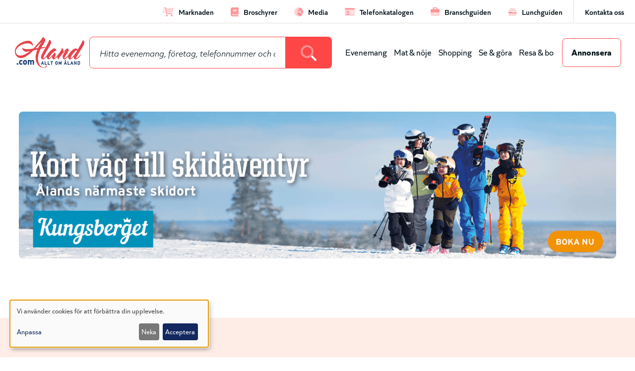

--- FILE ---
content_type: text/html; charset=UTF-8
request_url: https://www.aland.com/branschguiden/foretagstjanster/skyltar-och-utstallningsmaterial
body_size: 71780
content:
<!DOCTYPE html>
<!--
            .-.
           ((`-)
            \\
             \\
      .="""=._))
     /  .,   .'
    /__(,_.-'
   `    /|
       /_|__
         | `))
         |
        -"==

Site by www.vibb.ax
-->
<html lang="sv" dir="ltr" prefix="og: https://ogp.me/ns#">
  <head>
    <meta charset="utf-8" />
<noscript><style>form.antibot * :not(.antibot-message) { display: none !important; }</style>
</noscript><script>var _paq = _paq || [];(function(){var u=(("https:" == document.location.protocol) ? "https://matomo.vibb.ax/" : "https://matomo.vibb.ax/");_paq.push(["setSiteId", "167"]);_paq.push(["setTrackerUrl", u+"matomo.php"]);_paq.push(["setDoNotTrack", 1]);if (!window.matomo_search_results_active) {_paq.push(["trackPageView"]);}_paq.push(["setIgnoreClasses", ["no-tracking","colorbox"]]);_paq.push(["enableLinkTracking"]);var d=document,g=d.createElement("script"),s=d.getElementsByTagName("script")[0];g.type="text/javascript";g.defer=true;g.async=true;g.src=u+"matomo.js";s.parentNode.insertBefore(g,s);})();</script>
<link rel="canonical" href="https://www.aland.com/branschguiden/foretagstjanster/skyltar-och-utstallningsmaterial" />
<meta property="og:site_name" content="Allt om Åland - aland.com" />
<meta property="og:type" content="sectors_lvl2" />
<meta property="og:url" content="https://www.aland.com/branschguiden/foretagstjanster/skyltar-och-utstallningsmaterial" />
<meta property="og:title" content="Skyltar och utställningsmaterial" />
<meta property="og:image" content="https://www.aland.com/sites/default/files/logo_fbog.png" />
<meta property="article:publisher" content="https://www.facebook.com/Alandcom/" />
<meta name="Generator" content="Drupal 10 (https://www.drupal.org)" />
<meta name="MobileOptimized" content="width" />
<meta name="HandheldFriendly" content="true" />
<meta name="viewport" content="width=device-width, initial-scale=1.0" />
<link rel="icon" href="/themes/custom/alandcom/assets/favicons/favicon.ico" type="image/vnd.microsoft.icon" />
<link rel="alternate" hreflang="sv" href="https://www.aland.com/branschguiden/foretagstjanster/skyltar-och-utstallningsmaterial" />

    <title>Skyltar och utställningsmaterial | Allt om Åland - aland.com</title>
    <link rel="apple-touch-icon" sizes="180x180" href="/themes/custom/alandcom/assets/favicons/apple-touch-icon.png">
    <link rel="icon" type="image/png" sizes="32x32" href="/themes/custom/alandcom/assets/favicons/favicon-32x32.png">
    <link rel="icon" type="image/png" sizes="16x16" href="/themes/custom/alandcom/assets/favicons/favicon-16x16.png">
    <link rel="manifest" href="/themes/custom/alandcom/assets/favicons/site.webmanifest">
    <link rel="mask-icon" href="/themes/custom/alandcom/assets/favicons/safari-pinned-tab.svg" color="#D51010">
    <meta name="msapplication-TileColor" content="#D51010">
    <meta name="theme-color" content="#D51010" />
    <link rel="stylesheet" media="all" href="/sites/default/files/css/css_xEYJ6yRyGhmN-0g1TEfS4JpYHwAjDNuVJBBZfzpnQYE.css?delta=0&amp;language=sv&amp;theme=alandcom&amp;include=[base64]" />
<link rel="stylesheet" media="all" href="/sites/default/files/css/css_2BqK7Mw9GTvrv1wtvOHJsOz3F3Ibgum9pe8NuCAaa10.css?delta=1&amp;language=sv&amp;theme=alandcom&amp;include=[base64]" />
<link rel="stylesheet" media="all" href="https://cdnjs.cloudflare.com/ajax/libs/animate.css/4.1.1/animate.min.css" />
<link rel="stylesheet" media="all" href="https://cdnjs.cloudflare.com/ajax/libs/toastify-js/1.12.0/toastify.min.css" />
<link rel="stylesheet" media="all" href="/sites/default/files/css/css_5B3qFPKcqDoqtHbJAQoZRVDFmubDNoekwz_QlKm7d8g.css?delta=4&amp;language=sv&amp;theme=alandcom&amp;include=[base64]" />

    <script src="https://cdn.jsdelivr.net/npm/js-cookie@3.0.1/dist/js.cookie.min.js"></script>
    <script src="https://kit.fontawesome.com/29a47520cb.js" defer crossorigin="anonymous"></script>
<script src="https://use.fontawesome.com/releases/v6.4.2/js/v4-shims.js" defer crossorigin="anonymous"></script>
<script src="/libraries/klaro/dist/klaro-no-translations-no-css.js?t8smbf" defer id="klaro-js"></script>

        <script>
    var waitForTrackerCount = 0;
    function matomoWaitForTracker() {
      if (typeof _paq === 'undefined') {
        if (waitForTrackerCount < 40) {
          setTimeout(matomoWaitForTracker, 250);
          waitForTrackerCount++;
          return;
        }
      } else {
        document.addEventListener("cookieyes_consent_update", function (eventData) {
            const data = eventData.detail;
            consentSet(data);
        });
      }
    }
    function consentSet(data) {
      if (data.accepted.includes("analytics")) {
          _paq.push(['rememberConsentGiven']);
          _paq.push(['setConsentGiven']);
      } else {
          _paq.push(['forgetConsentGiven']);
      }
    }
    document.addEventListener('DOMContentLoaded', matomoWaitForTracker());
    </script>
  </head>
  <body class="user-logged-out path-taxonomy">
        <a href="#main-content" class="visually-hidden focusable skip-link">
      Hoppa till huvudinnehåll
    </a>
    
      <div class="dialog-off-canvas-main-canvas" data-off-canvas-main-canvas>
    

<div class="layout-container">

        <div class="nav-mobile-wrapper region-wrapper" role="navigation">  <div class="region region-nav-mobile">
    <div id="block-alandcom-menu-toggle-close" class="navbar-mobile-header-block block block-block-content block-block-content8b94e09d-b1ef-4065-bbc3-102084911e67">
  
    
      <div class="block__content">
      <div class="ds-1col clearfix">

  

  
            <div class="clearfix text-formatted field field--name-body field--type-text-with-summary field--label-hidden field__item"><div class="mobile-nav-links">
  <div class="menu-home">
    <a href="/" class="menu-home-link">
      <div class="fa-2x">
        <span class="fa-layers fa-fw">
          <i class="fas fa-circle"></i>
          <i class="far fa-home-lg-alt" data-fa-transform="shrink-8"></i>
        </span>
      </div>
      <div class="menu-home-label">Hem</div>
    </a>
  </div>
  <div class="menu-toggle-close">
    <button class="menu-close-button">
      <div class="fa-2x">
        <i class="fal fa-times"></i>
      </div>
      <div class="menu-close-label">Stäng</div>
    </button>
  </div>
</div></div>
      

</div>


    </div>
  </div>
<nav role="navigation" aria-labelledby="block-alandcom-leaderboard-menu-mobile-menu" id="block-alandcom-leaderboard-menu-mobile" class="navbar-mobile-leaderboard-block block block-menu navigation menu--leaderboard">
            
  <h2 class="visually-hidden block__title" id="block-alandcom-leaderboard-menu-mobile-menu">Leaderboard mobile</h2>
  

        <div class="block__content">
      
              <ul class="menu">
                    <li class="menu-item">
        <a href="/marknaden" data-drupal-link-system-path="node/14278752"><i class="fa-duotone fa-cart-shopping-fast" aria-hidden="true"></i> <span class="link-text">Marknaden</span></a>
              </li>
                <li class="menu-item">
        <a href="/broschyrer" data-drupal-link-system-path="node/136102"><i class="fa-duotone fa-book" aria-hidden="true"></i> <span class="link-text">Broschyrer</span></a>
              </li>
                <li class="menu-item">
        <a href="/media" data-drupal-link-system-path="node/353138"><i class="fa-duotone fa-earth-europe" aria-hidden="true"></i> <span class="link-text">Media</span></a>
              </li>
                <li class="menu-item">
        <a href="/telefonkatalogen" data-drupal-link-system-path="node/11"><i class="fa-duotone fa-id-card" aria-hidden="true"></i> <span class="link-text">Telefonkatalogen</span></a>
              </li>
                <li class="menu-item menu-item--active-trail">
        <a href="/branschguiden" data-drupal-link-system-path="node/12"><i class="fa-duotone fa-briefcase" aria-hidden="true"></i> <span class="link-text">Branschguiden</span></a>
              </li>
                <li class="menu-item">
        <a href="/lunch" data-drupal-link-system-path="lunch"><i class="fa-duotone fa-burger-cheese" aria-hidden="true"></i> <span class="link-text">Lunchguiden</span></a>
              </li>
        </ul>
  


    </div>
  </nav>
<nav role="navigation" aria-labelledby="block-alandcom-main-menu-top-level-mobile-menu" id="block-alandcom-main-menu-top-level-mobile" class="navbar-mobile-main-block block block-menu navigation menu--main">
            
  <h2 class="visually-hidden block__title" id="block-alandcom-main-menu-top-level-mobile-menu">Huvudmeny mobile</h2>
  

        <div class="block__content">
      
              <ul class="menu">
                    <li class="menu-item">
        <a href="/evenemang" data-drupal-link-system-path="node/2">Evenemang</a>
              </li>
                <li class="menu-item">
        <a href="/mat-noje" data-drupal-link-system-path="node/3">Mat &amp; nöje</a>
              </li>
                <li class="menu-item">
        <a href="/shopping" data-drupal-link-system-path="node/32">Shopping</a>
              </li>
                <li class="menu-item">
        <a href="/se-gora" data-drupal-link-system-path="node/5">Se &amp; göra</a>
              </li>
                <li class="menu-item">
        <a href="/resa-bo" data-drupal-link-system-path="node/6">Resa &amp; bo</a>
              </li>
                <li class="menu-item">
        <a href="/annonsera" class="main-cta-link" data-drupal-link-system-path="node/53134">Annonsera</a>
              </li>
        </ul>
  


    </div>
  </nav>
<nav role="navigation" aria-labelledby="block-alandcom-leaderboard-shortcuts-mobile-menu" id="block-alandcom-leaderboard-shortcuts-mobile" class="navbar-mobile-shortcuts-block block block-menu navigation menu--leaderboard-shortcuts">
            
  <h2 class="visually-hidden block__title" id="block-alandcom-leaderboard-shortcuts-mobile-menu">Leaderboard (genvägar) mobile</h2>
  

        <div class="block__content">
      
              <ul class="menu">
                    <li class="menu-item">
        <a href="/kontakta-oss" data-drupal-link-system-path="node/53135">Kontakta oss</a>
              </li>
        </ul>
  


    </div>
  </nav>

  </div>
</div>
  
        <div class="fsto-wrapper region-wrapper">  <div class="region region-fsto">
    <div id="block-alandcom-bannerglobalfsto1920x10801" class="revive revive-fsto block block-block-content block-block-content84bf2b1b-9043-40a7-9d56-c10b75327271">
  
    
      <div class="block__content">
      <div class="revive-wrapper notranslate">
      <ins
      data-revive-zoneid="303"
      data-revive-id="24fde815110b933babb7aa1776b92410"
      data-revive-nid=""
      data-revive-placement="1"
      data-revive-sector="2968"
      data-revive-type="branschguiden2"
      data-revive-language="sv"
    ></ins>
  </div>


    </div>
  </div>
<div id="block-alandcom-bannerglobalfstomobil1920x10801" class="revive revive-fsto block block-block-content block-block-content72aa49eb-6b3f-4abf-8892-a45f5699aa5f">
  
    
      <div class="block__content">
      <div class="revive-wrapper notranslate">
      <ins
      data-revive-zoneid="308"
      data-revive-id="24fde815110b933babb7aa1776b92410"
      data-revive-nid=""
      data-revive-placement="1"
      data-revive-sector="2968"
      data-revive-type="branschguiden2"
      data-revive-language="sv"
    ></ins>
  </div>


    </div>
  </div>

  </div>
</div>
  
    
  <div class="layout-header">

        
              <div class="leaderboard-wrapper region-wrapper">  <div class="region region-leaderboard">
    <nav role="navigation" aria-labelledby="block-alandcom-leaderboard-menu-menu" id="block-alandcom-leaderboard-menu" class="leaderboard-menu-block block block-menu navigation menu--leaderboard">
            
  <h2 class="visually-hidden block__title" id="block-alandcom-leaderboard-menu-menu">Leaderboard</h2>
  

        <div class="block__content">
      
              <ul class="menu">
                    <li class="menu-item">
        <a href="/marknaden" data-drupal-link-system-path="node/14278752"><i class="fa-duotone fa-cart-shopping-fast" aria-hidden="true"></i> <span class="link-text">Marknaden</span></a>
              </li>
                <li class="menu-item">
        <a href="/broschyrer" data-drupal-link-system-path="node/136102"><i class="fa-duotone fa-book" aria-hidden="true"></i> <span class="link-text">Broschyrer</span></a>
              </li>
                <li class="menu-item">
        <a href="/media" data-drupal-link-system-path="node/353138"><i class="fa-duotone fa-earth-europe" aria-hidden="true"></i> <span class="link-text">Media</span></a>
              </li>
                <li class="menu-item">
        <a href="/telefonkatalogen" data-drupal-link-system-path="node/11"><i class="fa-duotone fa-id-card" aria-hidden="true"></i> <span class="link-text">Telefonkatalogen</span></a>
              </li>
                <li class="menu-item menu-item--active-trail">
        <a href="/branschguiden" data-drupal-link-system-path="node/12"><i class="fa-duotone fa-briefcase" aria-hidden="true"></i> <span class="link-text">Branschguiden</span></a>
              </li>
                <li class="menu-item">
        <a href="/lunch" data-drupal-link-system-path="lunch"><i class="fa-duotone fa-burger-cheese" aria-hidden="true"></i> <span class="link-text">Lunchguiden</span></a>
              </li>
        </ul>
  


    </div>
  </nav>
<nav role="navigation" aria-labelledby="block-alandcom-leaderboard-shortcuts-menu" id="block-alandcom-leaderboard-shortcuts" class="leaderboard-menu-shortcuts-block block block-menu navigation menu--leaderboard-shortcuts">
            
  <h2 class="visually-hidden block__title" id="block-alandcom-leaderboard-shortcuts-menu">Leaderboard (genvägar)</h2>
  

        <div class="block__content">
      
              <ul class="menu">
                    <li class="menu-item">
        <a href="/kontakta-oss" data-drupal-link-system-path="node/53135">Kontakta oss</a>
              </li>
        </ul>
  


    </div>
  </nav>
<div id="block-alandcom-gtranslate-orig" class="gtranslate-block notranslate hidden block block-gtranslate block-gtranslate-block">
  
    
      <div class="block__content">
      
<div class="gtranslate_wrapper"></div><script>window.gtranslateSettings = {"switcher_horizontal_position":"left","switcher_vertical_position":"bottom","horizontal_position":"inline","vertical_position":"inline","float_switcher_open_direction":"top","switcher_open_direction":"bottom","default_language":"sv","native_language_names":1,"detect_browser_language":0,"add_new_line":1,"select_language_label":"Select Language","flag_size":16,"flag_style":"2d","globe_size":60,"alt_flags":[],"wrapper_selector":".gtranslate_wrapper","url_structure":"none","custom_domains":null,"languages":["en","fi","sv"],"custom_css":""}</script><script>(function(){var js = document.createElement('script');js.setAttribute('src', '/modules/contrib/gtranslate/js/dropdown.js');js.setAttribute('data-gt-orig-url', '/branschguiden/foretagstjanster/skyltar-och-utstallningsmaterial');js.setAttribute('data-gt-orig-domain', 'www.aland.com');document.body.appendChild(js);})();</script>
    </div>
  </div>

  </div>
</div>
    
              <header class="header-wrapper region-wrapper" role="banner">  <div class="region region-header">
    <div id="block-alandcom-branding" class="block block-system block-system-branding-block">
  
    
        <a href="/" rel="home" class="site-logo">
      <img src="/themes/custom/alandcom/logo.svg" alt="Hem" />
    </a>
      </div>
<div id="block-alandcom-menu-toggle" class="menu-toggle-block block block-block-content block-block-contentd0c098d3-a42f-41be-8ce2-be55a5690adf">
  
    
      <div class="block__content">
      <div class="ds-1col clearfix">

  

  
            <div class="clearfix text-formatted field field--name-body field--type-text-with-summary field--label-hidden field__item"><div class="menu-toggle-open">
  <button class="menu-open-button">
    <div class="fa-2x">
      <i class="fal fa-bars"></i>
    </div>
    <div class="menu-open-label">Meny</div>
  </button>
</div></div>
      

</div>


    </div>
  </div>
<div class="views-exposed-form bef-exposed-form search-form-block animate__animated animate__bounceIn block block-views block-views-exposed-filter-blocksearch-db-search-page" data-drupal-selector="views-exposed-form-search-db-search-page" id="exposed-search-form-block">
  
    
      <div class="block__content">
      <form action="/search" method="get" id="views-exposed-form-search-db-search-page" accept-charset="UTF-8">
  <div class="form--inline clearfix">
  <div class="js-form-item form-item js-form-type-search-api-autocomplete form-type-search-api-autocomplete js-form-item-search form-item-search">
      
        <input placeholder="Hitta evenemang, företag, telefonnummer och annat på Åland" data-drupal-selector="edit-search" data-search-api-autocomplete-search="search_db" class="form-autocomplete form-text" data-autocomplete-path="/search_api_autocomplete/search_db?display=search_page&amp;&amp;filter=search" type="text" id="edit-search" name="search" value="" size="30" maxlength="128" />

        </div>
<div data-drupal-selector="edit-actions" class="form-actions js-form-wrapper form-wrapper" id="edit-actions">  <button data-drupal-selector="edit-submit-search-db" type="submit" id="edit-submit-search-db" value="Sök" class="button js-form-submit form-submit button-search-btn" aria-label="Search">
    <span class="button-search"><i class="fa-duotone fa-magnifying-glass"></i></span>
    <span class="button-spinner"><i class="fa-duotone fa-spinner-third fa-spin"></i></span>
  </button>
</div>

</div>

</form>

    </div>
  </div>
<nav role="navigation" aria-labelledby="block-alandcom-main-menu-top-level-menu" id="block-alandcom-main-menu-top-level" class="main-menu-top-level block block-menu navigation menu--main">
            
  <h2 class="visually-hidden block__title" id="block-alandcom-main-menu-top-level-menu">Huvudmeny (nivå 1)</h2>
  

        <div class="block__content">
      
              <ul class="menu">
                    <li class="menu-item">
        <a href="/evenemang" data-drupal-link-system-path="node/2">Evenemang</a>
              </li>
                <li class="menu-item">
        <a href="/mat-noje" data-drupal-link-system-path="node/3">Mat &amp; nöje</a>
              </li>
                <li class="menu-item">
        <a href="/shopping" data-drupal-link-system-path="node/32">Shopping</a>
              </li>
                <li class="menu-item">
        <a href="/se-gora" data-drupal-link-system-path="node/5">Se &amp; göra</a>
              </li>
                <li class="menu-item">
        <a href="/resa-bo" data-drupal-link-system-path="node/6">Resa &amp; bo</a>
              </li>
                <li class="menu-item">
        <a href="/annonsera" class="main-cta-link" data-drupal-link-system-path="node/53134">Annonsera</a>
              </li>
        </ul>
  


    </div>
  </nav>

  </div>
</header>
    
  </div>

  <div class="layout-content">

              <div class="messages-wrapper region-wrapper">  <div class="region region-messages">
    <div data-drupal-messages-fallback class="hidden"></div>

  </div>
</div>
    
              <div class="panorama-wrapper region-wrapper">  <div class="region region-panorama">
    <div id="block-alandcom-bannerbranschguidenniva3panorama1305x3661" class="revive revive-panorama block block-block-content block-block-content7e2ed99d-c7a5-43bb-9ef6-59648e968512">
  
    
      <div class="block__content">
      <div class="revive-wrapper notranslate">
      <ins
      data-revive-zoneid="297"
      data-revive-id="24fde815110b933babb7aa1776b92410"
      data-revive-nid=""
      data-revive-placement="1"
      data-revive-sector="2968"
      data-revive-type="branschguiden2"
      data-revive-language="sv"
    ></ins>
  </div>


    </div>
  </div>
<div id="block-alandcom-bannerbranschguidenniva3panoramamobil335x3401" class="revive revive-panorama-mobile block block-block-content block-block-content429aef15-888e-4fe8-b145-c41147a91446">
  
    
      <div class="block__content">
      <div class="revive-wrapper notranslate">
      <ins
      data-revive-zoneid="305"
      data-revive-id="24fde815110b933babb7aa1776b92410"
      data-revive-nid=""
      data-revive-placement="1"
      data-revive-sector="2968"
      data-revive-type="branschguiden2"
      data-revive-language="sv"
    ></ins>
  </div>


    </div>
  </div>

  </div>
</div>
    
              <div class="featured-wrapper region-wrapper">  <div class="region region-featured">
    <div id="block-breadcrumbs" class="breadcrumbs-block block block-system block-system-breadcrumb-block">
  
    
      <div class="block__content">
        <nav class="breadcrumb" role="navigation" aria-labelledby="system-breadcrumb">
    <h2 id="system-breadcrumb" class="visually-hidden">Länkstig</h2>
    <a href="/" class="breadcrumb-home-link"><i class="fa-light fa-house"></i></a>
    <ol>
    
      <li>
                              <a href="/branschguiden">Branschguiden</a>
            <i class="fa-light fa-chevron-right"></i>
                        </li>
    
      <li>
                              <a href="/branschguiden/foretagstjanster">Företagstjänster</a>
            <i class="fa-light fa-chevron-right"></i>
                        </li>
    
      <li>
                              <span>Skyltar och utställningsmaterial</span>
                        </li>
        </ol>
  </nav>

    </div>
  </div>
<div class="views-element-container intro-content block block-views block-views-blocksectors-lvl2-content-block" id="block-alandcom-views-block-sectors-lvl2-content-block">
  
    
      <div class="block__content">
      <div><div class="view view-sectors-lvl2-content view-id-sectors_lvl2_content view-display-id-block js-view-dom-id-dc4ad294fc68af466de61fe76eaa1745c0970a2033216faff5f8f3b605c61a04">
  
    
      
      <div class="view-content">
          <div class="intro"><div class="intro-content-wrapper"><h1 class="intro-title">Skyltar och utställningsmaterial</h1></div></div>

    </div>
  
          </div>
</div>

    </div>
  </div>
<div class="views-exposed-form bef-exposed-form exposed-form-sectors-filter-block block block-views block-views-exposed-filter-blockbusinesses-list-term-lvl2-list-block" data-drupal-selector="views-exposed-form-businesses-list-term-lvl2-list-block" id="block-exposed-form-businesses-list-term-lvl2-list-filter">
  
    
      <div class="block__content">
      <form action="/branschguiden/foretagstjanster/skyltar-och-utstallningsmaterial" method="get" id="views-exposed-form-businesses-list-term-lvl2-list-block" accept-charset="UTF-8">
  <div class="form--inline clearfix">
  <div class="js-form-item form-item js-form-type-textfield form-type-textfield js-form-item-c form-item-c">
      
        <input placeholder="Hitta företag" data-drupal-selector="edit-c" type="text" id="edit-c" name="c" value="" size="30" maxlength="128" class="form-text" />

        </div>
<div data-drupal-selector="edit-actions" class="form-actions js-form-wrapper form-wrapper" id="edit-actions--2">  <button data-drupal-selector="edit-submit-businesses-list-term-lvl2-list" type="submit" id="edit-submit-businesses-list-term-lvl2-list" value="Verkställ" class="button js-form-submit form-submit button-search-btn" aria-label="Search">
    <span class="button-search"><i class="fa-duotone fa-magnifying-glass"></i></span>
  </button>
</div>

</div>

</form>

    </div>
  </div>
<div id="block-offertax-integrated-block" class="offertax-integrated-block block block-block-content block-block-content15f55ef4-cff2-429c-af10-dc87e46eb159">
  
    
      <div class="block__content">
      <div class="ds-1col clearfix">

  

  
            <div class="clearfix text-formatted field field--name-body field--type-text-with-summary field--label-hidden field__item"><div class="offertax-wrapper">
  <div class="offertax-header"><strong>Offert.ax:</strong> Skicka förfrågan till över 100 åländska företag.</div>

  <div class="offertax-form">
    <div class="form-select-wrapper">
      <select class="offertax-select">
        <option value>Vad behöver du hjälp med?</option>
        <option value="Bygg och renovering">Bygg och renovering</option>
        <option value="Elarbete">Elarbete</option>
        <option value="Måleri, golv, tapet och kakel">Måleri, golv, tapet och kakel</option>
        <option value="Markarbete">Markarbete</option>
        <option value="VVS">VVS</option>
        <option value="Plåtarbete">Plåtarbete</option>
        <option value="Fastighetsservice och trädgårdsskötsel">Fastighetsservice och trädgårdsskötsel</option>
        <option value="Städning">Städning</option>
      </select>
      <div class="form-select-chevron">
        <i class="fa-solid fa-chevron-down"></i>
      </div>
    </div>
    <a href="https://offert.ax/?utm_source=alandcom&amp;utm_medium=banner" target="_blank" class="offertax-submit-link">
      <i class="fa-light fa-file-invoice-dollar"></i>
      <span class="link-text">Gå vidare</span>
    </a>
  </div>
</div>
</div>
      

</div>


    </div>
  </div>

  </div>
</div>
    
        
              <div class="main-content-wrapper region-wrapper">

                          <main class="content-wrapper child-region-wrapper" role="main" id="main">
            <a id="main-content" tabindex="-1"></a>            <div class="layout-main-content">  <div class="region region-content">
    <div id="block-alandcom-bannerbranschguidenniva3panorama1305x3662" class="revive revive-panorama block block-block-content block-block-content423c8367-5273-4660-b57c-3a2ceaa14fc2">
  
    
      <div class="block__content">
      <div class="revive-wrapper notranslate">
      <ins
      data-revive-zoneid="311"
      data-revive-id="24fde815110b933babb7aa1776b92410"
      data-revive-nid=""
      data-revive-placement="2"
      data-revive-sector="2968"
      data-revive-type="branschguiden2"
      data-revive-language="sv"
    ></ins>
  </div>


    </div>
  </div>
<div id="block-alandcom-bannerbranschguidenniva3panoramamobil335x3402" class="revive revive-panorama-mobile block block-block-content block-block-contentf2b4b6bc-babc-43c1-bbf0-dd6215ec97fc">
  
    
      <div class="block__content">
      <div class="revive-wrapper notranslate">
      <ins
      data-revive-zoneid="314"
      data-revive-id="24fde815110b933babb7aa1776b92410"
      data-revive-nid=""
      data-revive-placement="2"
      data-revive-sector="2968"
      data-revive-type="branschguiden2"
      data-revive-language="sv"
    ></ins>
  </div>


    </div>
  </div>
<div class="views-element-container businesses-lvl2-list-block block block-views block-views-blockbusinesses-list-term-lvl2-list-block" id="block-alandcom-views-block-businesses-list-term-lvl2-list-block">
  
      <h2 class="block__title">Skyltar och utställningsmaterial</h2>
    
      <div class="block__content">
      <div><div class="view view-businesses-list-term-lvl2-list view-id-businesses_list_term_lvl2_list view-display-id-block js-view-dom-id-e52aa0cb283be3dfe8d09393fd5e2e747950c0735f65763154a337c60e51f381">
  
    
      
      <div class="view-content">
          <div class="business ad-level-817"><div class="business-wrapper"><h3 class="business-title">Cainby Ab</h3><div class="business-address"><span class="business-street-address">Norrbölevägen 1 AX-22100 Mariehamn</span><span class="business-municipality">Mariehamn</span></div><div class="business-phone"><a href="tel:%2B3581821411">+3581821411</a></div><div class="business-pb-link"><a href="/telefonkatalogen?id=2236382">Visa i telefonkatalogen</a></div></div><div class="business-button-wrapper"><div class="business-button-inner"><div class="business-button"><a href="https://www.google.com/maps/place/60.127143,19.943414"><div class="business-button-icon"><i class="fa-solid fa-location-dot"></i></div><div class="business-button-text">Karta</div></a></div>
<div class="business-button"><a href="http://www.cainby.com"><div class="business-button-icon"><i class="fa-solid fa-link"></i></div><div class="business-button-text">Webb</div></a></div>
<div class="business-button"><a href="https://www.facebook.com/cainby"><div class="business-button-icon"><i class="fa-brands fa-facebook"></i></div><div class="business-button-text">Facebook</div></a></div>
<div class="business-button"><a href="https://www.instagram.com/abcainby/"><div class="business-button-icon"><i class="fa-brands fa-instagram"></i></div><div class="business-button-text">Instagram</div></a></div>
<div class="business-button"><a href="https://www.linkedin.com/company/cainby"><div class="business-button-icon"><i class="fa-brands fa-linkedin-in"></i></div><div class="business-button-text">LinkedIn</div></a></div></div></div></div>
    <div class="business ad-level-817"><div class="business-wrapper"><h3 class="business-title">Mariehamns Tryckeri Ab</h3><div class="business-address"><span class="business-street-address">Vikingagränd 2 A</span><span class="business-municipality">Mariehamn</span></div><div class="business-phone"><a href="tel:%2B3581819755">+3581819755</a></div><div class="business-pb-link"><a href="/telefonkatalogen?id=2253516">Visa i telefonkatalogen</a></div></div><div class="business-button-wrapper"><div class="business-button-inner"><div class="business-button"><a href="https://www.google.com/maps/place/60.126805,19.935909"><div class="business-button-icon"><i class="fa-solid fa-location-dot"></i></div><div class="business-button-text">Karta</div></a></div>
<div class="business-button"><a href="http://www.mtryck.ax"><div class="business-button-icon"><i class="fa-solid fa-link"></i></div><div class="business-button-text">Webb</div></a></div>
<div class="business-button"><a href="https://www.facebook.com/Mariehamns-Tryckeri-Ab-354149241361376"><div class="business-button-icon"><i class="fa-brands fa-facebook"></i></div><div class="business-button-text">Facebook</div></a></div>
<div class="business-button"><a href="https://www.instagram.com/m_tryck/?hl=sv"><div class="business-button-icon"><i class="fa-brands fa-instagram"></i></div><div class="business-button-text">Instagram</div></a></div>
<div class="business-button"><a href="https://www.linkedin.com/company/mariehamns-tryckeri-ab"><div class="business-button-icon"><i class="fa-brands fa-linkedin-in"></i></div><div class="business-button-text">LinkedIn</div></a></div></div></div></div>
    <div class="business ad-level-819"><div class="business-wrapper"><h3 class="business-title">April Kommunikation Ab,</h3><div class="business-address"><span class="business-street-address">Skarpansvägen 29 C</span><span class="business-municipality">Mariehamn</span></div><div class="business-phone"><a href="tel:%2B3584573431203">+3584573431203</a></div><div class="business-pb-link"><a href="/telefonkatalogen?id=2233808">Visa i telefonkatalogen</a></div></div><div class="business-button-wrapper"></div></div>
    <div class="business ad-level-819"><div class="business-wrapper"><h3 class="business-title">Edge Print Ab</h3><div class="business-address"><span class="business-street-address">Mariehamn</span><span class="business-municipality">Mariehamn</span></div><div class="business-phone"><a href="tel:%2B3581814760">+3581814760</a></div><div class="business-pb-link"><a href="/telefonkatalogen?id=2237660">Visa i telefonkatalogen</a></div></div><div class="business-button-wrapper"></div></div>
    <div class="business ad-level-819"><div class="business-wrapper"><h3 class="business-title">Hamsafe</h3><div class="business-address"><span class="business-street-address">Norrbölevägen 3</span><span class="business-municipality">Mariehamn</span></div><div class="business-phone"><a href="tel:%2B3581822860">+3581822860</a></div><div class="business-pb-link"><a href="/telefonkatalogen?id=2242674">Visa i telefonkatalogen</a></div></div><div class="business-button-wrapper"></div></div>
    <div class="business ad-level-819"><div class="business-wrapper"><h3 class="business-title">Megasize Reklam Ab</h3><div class="business-address"><span class="business-street-address">Biohuset Nygatan 14</span><span class="business-municipality">Mariehamn</span></div><div class="business-phone"><a href="tel:%2B3584573421120">+3584573421120</a></div><div class="business-pb-link"><a href="/telefonkatalogen?id=2254565">Visa i telefonkatalogen</a></div></div><div class="business-button-wrapper"></div></div>
    <div class="business ad-level-819"><div class="business-wrapper"><h3 class="business-title">WL Profile</h3><div class="business-address"></div><div class="business-phone"><a href="tel:%2B3584573453660">+3584573453660</a></div></div><div class="business-button-wrapper"></div></div>

    </div>
  
          </div>
</div>

    </div>
  </div>
<div id="block-alandcom-bannerbranschguidenniva3block632x36612" class="revive revive-block block block-block-content block-block-content5a618ef9-71cc-48e8-a1d8-7f12d5b1be70">
  
    
      <div class="block__content">
      <div class="revive-wrapper notranslate">
      <div class="revive-multiple">
      <ins
        data-revive-zoneid="300"
        data-revive-id="24fde815110b933babb7aa1776b92410"
        data-revive-nid=""
        data-revive-placement="1"
        data-revive-sector="2968"
        data-revive-type="branschguiden2"
        data-revive-language="sv"
      ></ins>
      <ins
        data-revive-zoneid="300"
        data-revive-id="24fde815110b933babb7aa1776b92410"
        data-revive-nid=""
        data-revive-placement="1"
        data-revive-sector="2968"
        data-revive-type="branschguiden2"
        data-revive-language="sv"
      ></ins>
    </div>
  </div>


    </div>
  </div>
<div class="views-element-container imported-ad-block block block-views block-views-blockimported-ad-maklarhuset-block" id="block-alandcom-views-block-imported-ad-maklarhuset-block-2">
  
      <h2 class="block__title">Senaste fastigheterna från Mäklarhuset</h2>
    
      <div class="block__content">
      <div><div class="imported-content-image view view-imported-ad-maklarhuset view-id-imported_ad_maklarhuset view-display-id-block js-view-dom-id-9becf3876489938afaf4a6ea4e5337c7bc9692d724457d509dcc04ec82a73be3">
  
    
      
      <div class="view-content">
          <div class="article"><a href="https://www.maklarhuset.ax/objekt-till-salu/bostadsomradet-appelangen-kvarnbo" class="field-group-link article-link-wrapper">      <div  class="article-image">
        
                <picture>
                  <source srcset="/sites/default/files/styles/imported_ads/public/imported_ad/2026-01/DJI_0046_edited-tomtgr%25C3%25A4nser.jpg.webp?itok=IwDywJe7 1x" media="all and (min-width: 145em)" type="image/webp" width="184" height="220"/>
              <source srcset="/sites/default/files/styles/imported_ads/public/imported_ad/2026-01/DJI_0046_edited-tomtgr%25C3%25A4nser.jpg.webp?itok=IwDywJe7 1x" media="all and (min-width: 112.5em)" type="image/webp" width="184" height="220"/>
              <source srcset="/sites/default/files/styles/imported_ads/public/imported_ad/2026-01/DJI_0046_edited-tomtgr%25C3%25A4nser.jpg.webp?itok=IwDywJe7 1x" media="all and (min-width: 96.25em)" type="image/webp" width="184" height="220"/>
              <source srcset="/sites/default/files/styles/imported_ads/public/imported_ad/2026-01/DJI_0046_edited-tomtgr%25C3%25A4nser.jpg.webp?itok=IwDywJe7 1x" media="all and (min-width: 85em)" type="image/webp" width="184" height="220"/>
              <source srcset="/sites/default/files/styles/imported_ads/public/imported_ad/2026-01/DJI_0046_edited-tomtgr%25C3%25A4nser.jpg.webp?itok=IwDywJe7 1x" media="all and (min-width: 80em)" type="image/webp" width="184" height="220"/>
              <source srcset="/sites/default/files/styles/imported_ads/public/imported_ad/2026-01/DJI_0046_edited-tomtgr%25C3%25A4nser.jpg.webp?itok=IwDywJe7 1x" media="all and (min-width: 64em)" type="image/webp" width="184" height="220"/>
              <source srcset="/sites/default/files/styles/imported_ads/public/imported_ad/2026-01/DJI_0046_edited-tomtgr%25C3%25A4nser.jpg.webp?itok=IwDywJe7 1x" media="all and (min-width: 48em)" type="image/webp" width="184" height="220"/>
              <source srcset="/sites/default/files/styles/imported_ads_mobile/public/imported_ad/2026-01/DJI_0046_edited-tomtgr%25C3%25A4nser.jpg.webp?itok=eCW7-iuI 1x" media="all and (min-width: 40em)" type="image/webp" width="200" height="260"/>
              <source srcset="/sites/default/files/styles/imported_ads_mobile/public/imported_ad/2026-01/DJI_0046_edited-tomtgr%25C3%25A4nser.jpg.webp?itok=eCW7-iuI 1x" media="all and (min-width: 23.4375em)" type="image/webp" width="200" height="260"/>
                  <img loading="lazy" src="/sites/default/files/styles/imported_ads/public/imported_ad/2026-01/DJI_0046_edited-tomtgr%25C3%25A4nser.jpg.webp?itok=IwDywJe7" width="184" height="220" />

  </picture>


      
  
    </div>


<div  class="article-content">
            <div  class="article-feed-name">
        
            Mäklarhuset
      
  
    </div>

    
            <div class="article-title">
  Bostadsområdet Äppelängen i Kvarnbo
</div>

      
  

      <div  class="article-body">
        
              <p>Pris från: 10 710€</p>



      
  
    </div>


  </div>
</a>

</div>
    <div class="article"><a href="https://www.maklarhuset.ax/objekt-till-salu/bostadshus-hammarland-0" class="field-group-link article-link-wrapper">      <div  class="article-image">
        
                <picture>
                  <source srcset="/sites/default/files/styles/imported_ads/public/imported_ad/2026-01/DJI_0119_edited.jpg.webp?itok=K3njVICc 1x" media="all and (min-width: 145em)" type="image/webp" width="184" height="220"/>
              <source srcset="/sites/default/files/styles/imported_ads/public/imported_ad/2026-01/DJI_0119_edited.jpg.webp?itok=K3njVICc 1x" media="all and (min-width: 112.5em)" type="image/webp" width="184" height="220"/>
              <source srcset="/sites/default/files/styles/imported_ads/public/imported_ad/2026-01/DJI_0119_edited.jpg.webp?itok=K3njVICc 1x" media="all and (min-width: 96.25em)" type="image/webp" width="184" height="220"/>
              <source srcset="/sites/default/files/styles/imported_ads/public/imported_ad/2026-01/DJI_0119_edited.jpg.webp?itok=K3njVICc 1x" media="all and (min-width: 85em)" type="image/webp" width="184" height="220"/>
              <source srcset="/sites/default/files/styles/imported_ads/public/imported_ad/2026-01/DJI_0119_edited.jpg.webp?itok=K3njVICc 1x" media="all and (min-width: 80em)" type="image/webp" width="184" height="220"/>
              <source srcset="/sites/default/files/styles/imported_ads/public/imported_ad/2026-01/DJI_0119_edited.jpg.webp?itok=K3njVICc 1x" media="all and (min-width: 64em)" type="image/webp" width="184" height="220"/>
              <source srcset="/sites/default/files/styles/imported_ads/public/imported_ad/2026-01/DJI_0119_edited.jpg.webp?itok=K3njVICc 1x" media="all and (min-width: 48em)" type="image/webp" width="184" height="220"/>
              <source srcset="/sites/default/files/styles/imported_ads_mobile/public/imported_ad/2026-01/DJI_0119_edited.jpg.webp?itok=yglRVRQQ 1x" media="all and (min-width: 40em)" type="image/webp" width="200" height="260"/>
              <source srcset="/sites/default/files/styles/imported_ads_mobile/public/imported_ad/2026-01/DJI_0119_edited.jpg.webp?itok=yglRVRQQ 1x" media="all and (min-width: 23.4375em)" type="image/webp" width="200" height="260"/>
                  <img loading="lazy" src="/sites/default/files/styles/imported_ads/public/imported_ad/2026-01/DJI_0119_edited.jpg.webp?itok=K3njVICc" width="184" height="220" />

  </picture>


      
  
    </div>


<div  class="article-content">
            <div  class="article-feed-name">
        
            Mäklarhuset
      
  
    </div>

    
            <div class="article-title">
  Bostadshus i Hammarland
</div>

      
  

      <div  class="article-body">
        
              <p>Utgångspris: 140 000€</p>



      
  
    </div>


  </div>
</a>

</div>
    <div class="article"><a href="https://www.maklarhuset.ax/objekt-till-salu/trea-tva-balkonger-och-havsutsikt" class="field-group-link article-link-wrapper">      <div  class="article-image">
        
                <picture>
                  <source srcset="/sites/default/files/styles/imported_ads/public/imported_ad/2025-12/Segelmakargatan.jpg.webp?itok=QRdSPSeB 1x" media="all and (min-width: 145em)" type="image/webp" width="184" height="220"/>
              <source srcset="/sites/default/files/styles/imported_ads/public/imported_ad/2025-12/Segelmakargatan.jpg.webp?itok=QRdSPSeB 1x" media="all and (min-width: 112.5em)" type="image/webp" width="184" height="220"/>
              <source srcset="/sites/default/files/styles/imported_ads/public/imported_ad/2025-12/Segelmakargatan.jpg.webp?itok=QRdSPSeB 1x" media="all and (min-width: 96.25em)" type="image/webp" width="184" height="220"/>
              <source srcset="/sites/default/files/styles/imported_ads/public/imported_ad/2025-12/Segelmakargatan.jpg.webp?itok=QRdSPSeB 1x" media="all and (min-width: 85em)" type="image/webp" width="184" height="220"/>
              <source srcset="/sites/default/files/styles/imported_ads/public/imported_ad/2025-12/Segelmakargatan.jpg.webp?itok=QRdSPSeB 1x" media="all and (min-width: 80em)" type="image/webp" width="184" height="220"/>
              <source srcset="/sites/default/files/styles/imported_ads/public/imported_ad/2025-12/Segelmakargatan.jpg.webp?itok=QRdSPSeB 1x" media="all and (min-width: 64em)" type="image/webp" width="184" height="220"/>
              <source srcset="/sites/default/files/styles/imported_ads/public/imported_ad/2025-12/Segelmakargatan.jpg.webp?itok=QRdSPSeB 1x" media="all and (min-width: 48em)" type="image/webp" width="184" height="220"/>
              <source srcset="/sites/default/files/styles/imported_ads_mobile/public/imported_ad/2025-12/Segelmakargatan.jpg.webp?itok=4hzJJD1f 1x" media="all and (min-width: 40em)" type="image/webp" width="200" height="260"/>
              <source srcset="/sites/default/files/styles/imported_ads_mobile/public/imported_ad/2025-12/Segelmakargatan.jpg.webp?itok=4hzJJD1f 1x" media="all and (min-width: 23.4375em)" type="image/webp" width="200" height="260"/>
                  <img loading="lazy" src="/sites/default/files/styles/imported_ads/public/imported_ad/2025-12/Segelmakargatan.jpg.webp?itok=QRdSPSeB" width="184" height="220" />

  </picture>


      
  
    </div>


<div  class="article-content">
            <div  class="article-feed-name">
        
            Mäklarhuset
      
  
    </div>

    
            <div class="article-title">
  Trea med två balkonger och havsutsikt
</div>

      
  

      <div  class="article-body">
        
              <p>Utgångspris: 415 000€ (skuldfritt Ca 419 067 €)</p>



      
  
    </div>


  </div>
</a>

</div>

    </div>
  
            <div class="view-footer">
      <div class="views-infinite-scroll-footer"><div class="view-footer-content">
  <div class="view-footer-logo">  <img src="/sites/default/files/taxonomy/imported_ad_logo/2024-09/logo_footer.svg" alt="Mäklarhuset logotyp" loading="lazy">

</div>
  <div class="view-footer-phone"><i class="fa-light fa-phone"></i><a href="tel:+3581827660">+358 18 27660</a></div>
  <div class="view-footer-email"><i class="fa-light fa-envelope"></i><a href="mailto:info@maklarhuset.ax">info@maklarhuset.ax</a></div>
  <div class="view-footer-address"><i class="fa-light fa-map-pin"></i><a href="https://maps.app.goo.gl/1741JtyX7chCZDpf6">Strandgatan 6</a></div>
</div></div>

    </div>
    </div>
</div>

    </div>
  </div>
<div id="block-alandcom-bannerbranschguidenniva3block632x36634" class="revive revive-block block block-block-content block-block-content068dd108-51f9-4112-99df-cd997c2ac96d">
  
    
      <div class="block__content">
      <div class="revive-wrapper notranslate">
      <div class="revive-multiple">
      <ins
        data-revive-zoneid="300"
        data-revive-id="24fde815110b933babb7aa1776b92410"
        data-revive-nid=""
        data-revive-placement="3"
        data-revive-sector="2968"
        data-revive-type="branschguiden2"
        data-revive-language="sv"
      ></ins>
      <ins
        data-revive-zoneid="300"
        data-revive-id="24fde815110b933babb7aa1776b92410"
        data-revive-nid=""
        data-revive-placement="3"
        data-revive-sector="2968"
        data-revive-type="branschguiden2"
        data-revive-language="sv"
      ></ins>
    </div>
  </div>


    </div>
  </div>
<div class="views-element-container imported-ad-block block block-views block-views-blockimported-ad-biosavoy-block" id="block-alandcom-views-block-imported-ad-biosavoy-block-2">
  
      <h2 class="block__title">Filmer på Bio Savoy</h2>
    
      <div class="block__content">
      <div><div class="imported-content-image view view-imported-ad-biosavoy view-id-imported_ad_biosavoy view-display-id-block js-view-dom-id-d571a2a590f8ab828405d3e191b3e17a8b03ff97b27460af2e5df33c15a45f50">
  
    
      
      <div class="view-content">
          <div class="article"><a href="http://www.biosavoy.ax/film/svampbob-jakten-pa-fyrkant" class="field-group-link article-link-wrapper">      <div  class="article-image">
        
                <picture>
                  <source srcset="/sites/default/files/styles/imported_ads/public/imported_ad/2026-01/onesheet_1.jpg.webp?itok=nCd3tYlB 1x" media="all and (min-width: 145em)" type="image/webp" width="184" height="220"/>
              <source srcset="/sites/default/files/styles/imported_ads/public/imported_ad/2026-01/onesheet_1.jpg.webp?itok=nCd3tYlB 1x" media="all and (min-width: 112.5em)" type="image/webp" width="184" height="220"/>
              <source srcset="/sites/default/files/styles/imported_ads/public/imported_ad/2026-01/onesheet_1.jpg.webp?itok=nCd3tYlB 1x" media="all and (min-width: 96.25em)" type="image/webp" width="184" height="220"/>
              <source srcset="/sites/default/files/styles/imported_ads/public/imported_ad/2026-01/onesheet_1.jpg.webp?itok=nCd3tYlB 1x" media="all and (min-width: 85em)" type="image/webp" width="184" height="220"/>
              <source srcset="/sites/default/files/styles/imported_ads/public/imported_ad/2026-01/onesheet_1.jpg.webp?itok=nCd3tYlB 1x" media="all and (min-width: 80em)" type="image/webp" width="184" height="220"/>
              <source srcset="/sites/default/files/styles/imported_ads/public/imported_ad/2026-01/onesheet_1.jpg.webp?itok=nCd3tYlB 1x" media="all and (min-width: 64em)" type="image/webp" width="184" height="220"/>
              <source srcset="/sites/default/files/styles/imported_ads/public/imported_ad/2026-01/onesheet_1.jpg.webp?itok=nCd3tYlB 1x" media="all and (min-width: 48em)" type="image/webp" width="184" height="220"/>
              <source srcset="/sites/default/files/styles/imported_ads_mobile/public/imported_ad/2026-01/onesheet_1.jpg.webp?itok=-Tt-2mKP 1x" media="all and (min-width: 40em)" type="image/webp" width="200" height="260"/>
              <source srcset="/sites/default/files/styles/imported_ads_mobile/public/imported_ad/2026-01/onesheet_1.jpg.webp?itok=-Tt-2mKP 1x" media="all and (min-width: 23.4375em)" type="image/webp" width="200" height="260"/>
                  <img loading="lazy" src="/sites/default/files/styles/imported_ads/public/imported_ad/2026-01/onesheet_1.jpg.webp?itok=nCd3tYlB" width="184" height="220" />

  </picture>


      
  
    </div>


<div  class="article-content">
            <div  class="article-feed-name">
        
            Bio Savoy
      
  
    </div>

    
            <div class="article-title">
  SVAMPBOB: JAKTEN PÅ FYRKANT
</div>

      
  

      <div  class="article-body">
        
              <p>Svampbob och hans vänner i Bikini Bottom ger sig ut på sitt</p>


      
  
    </div>


  </div>
</a>

</div>
    <div class="article"><a href="http://www.biosavoy.ax/film/kalevala-kullervon-tarina" class="field-group-link article-link-wrapper">      <div  class="article-image">
        
                <picture>
                  <source srcset="/sites/default/files/styles/imported_ads/public/imported_ad/2026-01/kalevala_tsr_poster_70x100_fi_1.jpg.webp?itok=WWJ4X_xY 1x" media="all and (min-width: 145em)" type="image/webp" width="184" height="220"/>
              <source srcset="/sites/default/files/styles/imported_ads/public/imported_ad/2026-01/kalevala_tsr_poster_70x100_fi_1.jpg.webp?itok=WWJ4X_xY 1x" media="all and (min-width: 112.5em)" type="image/webp" width="184" height="220"/>
              <source srcset="/sites/default/files/styles/imported_ads/public/imported_ad/2026-01/kalevala_tsr_poster_70x100_fi_1.jpg.webp?itok=WWJ4X_xY 1x" media="all and (min-width: 96.25em)" type="image/webp" width="184" height="220"/>
              <source srcset="/sites/default/files/styles/imported_ads/public/imported_ad/2026-01/kalevala_tsr_poster_70x100_fi_1.jpg.webp?itok=WWJ4X_xY 1x" media="all and (min-width: 85em)" type="image/webp" width="184" height="220"/>
              <source srcset="/sites/default/files/styles/imported_ads/public/imported_ad/2026-01/kalevala_tsr_poster_70x100_fi_1.jpg.webp?itok=WWJ4X_xY 1x" media="all and (min-width: 80em)" type="image/webp" width="184" height="220"/>
              <source srcset="/sites/default/files/styles/imported_ads/public/imported_ad/2026-01/kalevala_tsr_poster_70x100_fi_1.jpg.webp?itok=WWJ4X_xY 1x" media="all and (min-width: 64em)" type="image/webp" width="184" height="220"/>
              <source srcset="/sites/default/files/styles/imported_ads/public/imported_ad/2026-01/kalevala_tsr_poster_70x100_fi_1.jpg.webp?itok=WWJ4X_xY 1x" media="all and (min-width: 48em)" type="image/webp" width="184" height="220"/>
              <source srcset="/sites/default/files/styles/imported_ads_mobile/public/imported_ad/2026-01/kalevala_tsr_poster_70x100_fi_1.jpg.webp?itok=Zxu2fNlp 1x" media="all and (min-width: 40em)" type="image/webp" width="200" height="260"/>
              <source srcset="/sites/default/files/styles/imported_ads_mobile/public/imported_ad/2026-01/kalevala_tsr_poster_70x100_fi_1.jpg.webp?itok=Zxu2fNlp 1x" media="all and (min-width: 23.4375em)" type="image/webp" width="200" height="260"/>
                  <img loading="lazy" src="/sites/default/files/styles/imported_ads/public/imported_ad/2026-01/kalevala_tsr_poster_70x100_fi_1.jpg.webp?itok=WWJ4X_xY" width="184" height="220" />

  </picture>


      
  
    </div>


<div  class="article-content">
            <div  class="article-feed-name">
        
            Bio Savoy
      
  
    </div>

    
            <div class="article-title">
  KALEVALA: KULLERVON TARINA
</div>

      
  

      <div  class="article-body">
        
              <p>Kalevala: Kullervon tarina handlar om den tragiska figuren</p>


      
  
    </div>


  </div>
</a>

</div>
    <div class="article"><a href="http://www.biosavoy.ax/film/dead-winter" class="field-group-link article-link-wrapper">      <div  class="article-image">
        
                <picture>
                  <source srcset="/sites/default/files/styles/imported_ads/public/imported_ad/2026-01/dead.jpg.webp?itok=FfzemDho 1x" media="all and (min-width: 145em)" type="image/webp" width="184" height="220"/>
              <source srcset="/sites/default/files/styles/imported_ads/public/imported_ad/2026-01/dead.jpg.webp?itok=FfzemDho 1x" media="all and (min-width: 112.5em)" type="image/webp" width="184" height="220"/>
              <source srcset="/sites/default/files/styles/imported_ads/public/imported_ad/2026-01/dead.jpg.webp?itok=FfzemDho 1x" media="all and (min-width: 96.25em)" type="image/webp" width="184" height="220"/>
              <source srcset="/sites/default/files/styles/imported_ads/public/imported_ad/2026-01/dead.jpg.webp?itok=FfzemDho 1x" media="all and (min-width: 85em)" type="image/webp" width="184" height="220"/>
              <source srcset="/sites/default/files/styles/imported_ads/public/imported_ad/2026-01/dead.jpg.webp?itok=FfzemDho 1x" media="all and (min-width: 80em)" type="image/webp" width="184" height="220"/>
              <source srcset="/sites/default/files/styles/imported_ads/public/imported_ad/2026-01/dead.jpg.webp?itok=FfzemDho 1x" media="all and (min-width: 64em)" type="image/webp" width="184" height="220"/>
              <source srcset="/sites/default/files/styles/imported_ads/public/imported_ad/2026-01/dead.jpg.webp?itok=FfzemDho 1x" media="all and (min-width: 48em)" type="image/webp" width="184" height="220"/>
              <source srcset="/sites/default/files/styles/imported_ads_mobile/public/imported_ad/2026-01/dead.jpg.webp?itok=jvKepxyf 1x" media="all and (min-width: 40em)" type="image/webp" width="200" height="260"/>
              <source srcset="/sites/default/files/styles/imported_ads_mobile/public/imported_ad/2026-01/dead.jpg.webp?itok=jvKepxyf 1x" media="all and (min-width: 23.4375em)" type="image/webp" width="200" height="260"/>
                  <img loading="lazy" src="/sites/default/files/styles/imported_ads/public/imported_ad/2026-01/dead.jpg.webp?itok=FfzemDho" width="184" height="220" />

  </picture>


      
  
    </div>


<div  class="article-content">
            <div  class="article-feed-name">
        
            Bio Savoy
      
  
    </div>

    
            <div class="article-title">
  DEAD OF WINTER
</div>

      
  

      <div  class="article-body">
        
              <p>Vilse i en snöstorm på småvägar nära en sjö i Minnesota</p>


      
  
    </div>


  </div>
</a>

</div>

    </div>
  
            <div class="view-footer">
      <div class="views-infinite-scroll-footer"><div class="view-footer-content">
  <div class="view-footer-logo">  <img src="/sites/default/files/taxonomy/imported_ad_logo/2023-12/BIO%20SAVOY.svg" alt="Bio Savoy logotyp" loading="lazy">

</div>
  <div class="view-footer-phone"><i class="fa-light fa-phone"></i><a href="tel:+3584573459788">+358 457 3459 788</a></div>
  <div class="view-footer-email"><i class="fa-light fa-envelope"></i><a href="mailto:bio.savoy@aland.net">bio.savoy@aland.net</a></div>
  <div class="view-footer-address"><i class="fa-light fa-map-pin"></i><a href="https://maps.app.goo.gl/iXrQAmBgYHpKrr2z7">Nygatan 14</a></div>
</div></div>

    </div>
    </div>
</div>

    </div>
  </div>
<div id="block-alandcom-content--3" class="block block-system block-system-main-block">
  
    
      <div class="block__content">
      <div class="ds-1col clearfix">

  

  

</div>


    </div>
  </div>

  </div>
</div>
          </main>
        
      </div>
    
        
  </div>

  <div class="layout-footer">

              <footer class="footer-wrapper region-wrapper" role="contentinfo">  <div class="region region-footer">
    <div id="block-alandcom-footer-text" class="footer-block-text block block-block-content block-block-content01a1d5d4-030c-44ae-a005-c6c1640c4570">
  
      <h2 class="block__title">Vill du tipsa oss om något? Kul!</h2>
    
      <div class="block__content">
      <div class="ds-1col clearfix">

  

  
            <div class="clearfix text-formatted field field--name-body field--type-text-with-summary field--label-hidden field__item"><p>Vi tar gärna emot tips om sevärdheter, händelser och besöksmål som både turister och ålänningar har glädje av!</p></div>
      

</div>


    </div>
  </div>
<nav role="navigation" aria-labelledby="block-alandcom-footer-menu-menu" id="block-alandcom-footer-menu" class="footer-block-menu-contact block block-menu navigation menu--footer">
            
  <h2 class="visually-hidden block__title" id="block-alandcom-footer-menu-menu">Sidfot</h2>
  

        <div class="block__content">
      
              <ul class="menu">
                    <li class="menu-item">
        <a href="https://www.facebook.com/Alandcom/"><i class="fa-brands fa-facebook-f" aria-hidden="true"></i> <span class="link-text">Facebook</span></a>
              </li>
                <li class="menu-item">
        <a href="mailto:info@aland.com"><i class="fa-light fa-envelope" aria-hidden="true"></i> <span class="link-text">info@aland.com</span></a>
              </li>
                <li class="menu-item">
        <a href="tel:+35818525875"><i class="fa-light fa-mobile" aria-hidden="true"></i> <span class="link-text">+358 18 525 875</span></a>
              </li>
        </ul>
  


    </div>
  </nav>

  </div>
</footer>
    
              <div class="attribution-bottom-wrapper region-wrapper">  <div class="region region-attribution-bottom">
    <div id="block-alandcom-attribution-text" class="attribution-block-logo-text block block-block-content block-block-content16b40b5c-0d72-45e4-9e40-d06ab87deb2d">
  
    
      <div class="block__content">
      <div class="ds-1col clearfix">

  

  
            <div class="clearfix text-formatted field field--name-body field--type-text-with-summary field--label-hidden field__item"><div class="footer-logo"><a href="/" rel="home" class="footer-logo-link"><img src="/sites/default/files/logo-footer.svg" alt="aland.com logotyp"></a></div>

<p>Aland.com drivs av Vibb och är ett uppslagsverk för allt som händer och sker på Åland. Här är läsarna och de åländska företagen våra viktigaste källor.</p>

<p><a href="/node/53135">Kontakta aland.com</a><br>
<a href="/node/54444">Integritetspolicy</a><br>
<a href rel="open-consent-manager">Hantera kakor</a><br>
<a href="/node/14120736">Frågor och svar</a><br>
<a href="/node/14120352">Regler och villkor</a></p></div>
      

</div>


    </div>
  </div>
<nav role="navigation" aria-labelledby="block-alandcom-attribution-main-menu-menu" id="block-alandcom-attribution-main-menu" class="attribution-block-menu-main block block-menu navigation menu--main">
            
  <h2 class="visually-hidden block__title" id="block-alandcom-attribution-main-menu-menu">Huvudmeny</h2>
  

        <div class="block__content">
      
              <ul class="menu">
                    <li class="menu-item">
        <a href="/evenemang" data-drupal-link-system-path="node/2">Evenemang</a>
              </li>
                <li class="menu-item">
        <a href="/mat-noje" data-drupal-link-system-path="node/3">Mat &amp; nöje</a>
              </li>
                <li class="menu-item">
        <a href="/shopping" data-drupal-link-system-path="node/32">Shopping</a>
              </li>
                <li class="menu-item">
        <a href="/se-gora" data-drupal-link-system-path="node/5">Se &amp; göra</a>
              </li>
                <li class="menu-item">
        <a href="/resa-bo" data-drupal-link-system-path="node/6">Resa &amp; bo</a>
              </li>
                <li class="menu-item">
        <a href="/annonsera" class="main-cta-link" data-drupal-link-system-path="node/53134">Annonsera</a>
              </li>
        </ul>
  


    </div>
  </nav>
<nav role="navigation" aria-labelledby="block-alandcom-attribution-leaderboard-menu-menu" id="block-alandcom-attribution-leaderboard-menu" class="attribution-block-menu-leaderboard block block-menu navigation menu--leaderboard">
            
  <h2 class="visually-hidden block__title" id="block-alandcom-attribution-leaderboard-menu-menu">Leaderboard</h2>
  

        <div class="block__content">
      
              <ul class="menu">
                    <li class="menu-item">
        <a href="/marknaden" data-drupal-link-system-path="node/14278752"><i class="fa-duotone fa-cart-shopping-fast" aria-hidden="true"></i> <span class="link-text">Marknaden</span></a>
              </li>
                <li class="menu-item">
        <a href="/broschyrer" data-drupal-link-system-path="node/136102"><i class="fa-duotone fa-book" aria-hidden="true"></i> <span class="link-text">Broschyrer</span></a>
              </li>
                <li class="menu-item">
        <a href="/media" data-drupal-link-system-path="node/353138"><i class="fa-duotone fa-earth-europe" aria-hidden="true"></i> <span class="link-text">Media</span></a>
              </li>
                <li class="menu-item">
        <a href="/telefonkatalogen" data-drupal-link-system-path="node/11"><i class="fa-duotone fa-id-card" aria-hidden="true"></i> <span class="link-text">Telefonkatalogen</span></a>
              </li>
                <li class="menu-item menu-item--active-trail">
        <a href="/branschguiden" data-drupal-link-system-path="node/12"><i class="fa-duotone fa-briefcase" aria-hidden="true"></i> <span class="link-text">Branschguiden</span></a>
              </li>
                <li class="menu-item">
        <a href="/lunch" data-drupal-link-system-path="lunch"><i class="fa-duotone fa-burger-cheese" aria-hidden="true"></i> <span class="link-text">Lunchguiden</span></a>
              </li>
        </ul>
  


    </div>
  </nav>

  </div>
</div>
    
              <div class="to-top-wrapper region-wrapper">  <div class="region region-to-top">
    <div id="block-alandcom-to-top-scroller" class="to-top-block block block-block-content block-block-content1cef6173-da95-4d32-8c9d-a7ad4b93f1f8">
  
    
      <div class="block__content">
      <div class="ds-1col clearfix">

  

  
            <div class="clearfix text-formatted field field--name-body field--type-text-with-summary field--label-hidden field__item"><div>
  <a href="#" class="to-top-link">
    <div class="to-top-icon"><i class="fa-light fa-arrow-up-from-line"></i></div>
    <div class="to-top-text">Till toppen av sidan</div>
  </a>
</div></div>
      

</div>


    </div>
  </div>

  </div>
</div>
    
  </div>

    
</div>

  </div>

    
    
  <script type="application/json" data-drupal-selector="drupal-settings-json">{"path":{"baseUrl":"\/","pathPrefix":"","currentPath":"taxonomy\/term\/2968","currentPathIsAdmin":false,"isFront":false,"currentLanguage":"sv"},"pluralDelimiter":"\u0003","suppressDeprecationErrors":true,"ajaxPageState":{"libraries":"[base64]","theme":"alandcom","theme_token":null},"ajaxTrustedUrl":{"\/branschguiden\/foretagstjanster\/skyltar-och-utstallningsmaterial":true,"\/search":true},"ajaxLoader":{"markup":"\u003Cdiv class=\u0022ajax-throbber sk-chase\u0022\u003E\n              \u003Cdiv class=\u0022sk-chase-dot\u0022\u003E\u003C\/div\u003E\n              \u003Cdiv class=\u0022sk-chase-dot\u0022\u003E\u003C\/div\u003E\n              \u003Cdiv class=\u0022sk-chase-dot\u0022\u003E\u003C\/div\u003E\n              \u003Cdiv class=\u0022sk-chase-dot\u0022\u003E\u003C\/div\u003E\n              \u003Cdiv class=\u0022sk-chase-dot\u0022\u003E\u003C\/div\u003E\n              \u003Cdiv class=\u0022sk-chase-dot\u0022\u003E\u003C\/div\u003E\n            \u003C\/div\u003E","hideAjaxMessage":false,"alwaysFullscreen":true,"throbberPosition":"body"},"klaro":{"config":{"elementId":"klaro","storageMethod":"cookie","cookieName":"klaro","cookieExpiresAfterDays":180,"cookieDomain":"","groupByPurpose":false,"acceptAll":true,"hideDeclineAll":false,"hideLearnMore":false,"learnMoreAsButton":false,"additionalClass":" hide-consent-dialog-title klaro-theme-alandcom","disablePoweredBy":true,"htmlTexts":false,"autoFocus":true,"privacyPolicy":"\/integritetspolicy","lang":"sv","services":[{"name":"klaro","default":true,"title":"Klaro!","description":"Cookie- och samtyckeshanteraren sparar din samtyckesstatus i webbl\u00e4saren.","purposes":["essential"],"callbackCode":"","cookies":[["klaro","",""]],"required":true,"optOut":false,"onlyOnce":false,"contextualConsentOnly":false,"contextualConsentText":"","wrapperIdentifier":[],"translations":{"sv":{"title":"Klaro!"}}},{"name":"revive_adserver","default":true,"title":"Revive Adserver","description":"Styr visning av annonser p\u00e5 webbplatsen.","purposes":["essential"],"callbackCode":"","cookies":[["^RVID.*$","",""]],"required":true,"optOut":false,"onlyOnce":false,"contextualConsentOnly":false,"contextualConsentText":"","wrapperIdentifier":[],"translations":{"sv":{"title":"Revive Adserver"}}},{"name":"google_recaptcha","default":true,"title":"Google reCAPTCHA","description":"S\u00e4kerst\u00e4ller att endast riktiga m\u00e4nniskor kan skicka in formul\u00e4r.","purposes":["essential"],"callbackCode":"","cookies":[],"required":true,"optOut":false,"onlyOnce":false,"contextualConsentOnly":false,"contextualConsentText":"","wrapperIdentifier":[".g-recaptcha"],"translations":{"sv":{"title":"Google reCAPTCHA"}}},{"name":"matomo_cookies","default":false,"title":"Matomo","description":"Sp\u00e5rar webbplatsens bes\u00f6k.","purposes":["analytics"],"callbackCode":"if (typeof _paq !== \u0027undefined\u0027) {\r\n  if (consent == true) {\r\n    _paq.push([\u0027rememberCookieConsentGiven\u0027]);\r\n  } else {\r\n    _paq.push([\u0027forgetCookieConsentGiven\u0027]);\r\n  }\r\n}","cookies":[["^_pk_.*$","",""],["piwik_ignore","",""],["mtm_cookie_consent","",""]],"required":false,"optOut":false,"onlyOnce":false,"contextualConsentOnly":false,"contextualConsentText":"","wrapperIdentifier":[],"translations":{"sv":{"title":"Matomo"}}},{"name":"google_translate","default":false,"title":"Google Translate","description":"Hj\u00e4lper till med \u00f6vers\u00e4ttning av webbplatsen till andra spr\u00e5k.","purposes":["functional"],"callbackCode":"","cookies":[["googtrans","",""],["googtransopt","",""]],"required":false,"optOut":false,"onlyOnce":false,"contextualConsentOnly":false,"contextualConsentText":"","wrapperIdentifier":[],"translations":{"sv":{"title":"Google Translate"}}}],"translations":{"sv":{"consentModal":{"title":"Anv\u00e4ndning av personuppgifter och cookies","description":"V\u00e4lj de tj\u00e4nster och tredjepartsapplikationer som vi vill anv\u00e4nda.","privacyPolicy":{"name":"Integritetspolicy","text":"F\u00f6r att l\u00e4sa mer, v\u00e4nligen l\u00e4s v\u00e5r {privacyPolicy}."}},"consentNotice":{"title":"Anv\u00e4ndning av personuppgifter och cookies","changeDescription":"Det har skett \u00e4ndringar sedan ditt senaste bes\u00f6k, v\u00e4nligen uppdatera ditt samtycke.","description":"Vi anv\u00e4nder cookies f\u00f6r att f\u00f6rb\u00e4ttra din upplevelse.","learnMore":"Anpassa","privacyPolicy":{"name":"Integritetspolicy"}},"ok":"Acceptera","save":"Spara","decline":"Neka","close":"St\u00e4ng","acceptAll":"Acceptera alla","acceptSelected":"Acceptera valda","service":{"disableAll":{"title":"Visa alla tj\u00e4nster","description":"Anv\u00e4nd den h\u00e4r knappen f\u00f6r att aktivera\/avaktivera alla tj\u00e4nster."},"optOut":{"title":"(opt-out)","description":"Den h\u00e4r tj\u00e4nsten laddas som standard (det g\u00e5r att v\u00e4lja bort)."},"required":{"title":"(alltid obligatoriskt)","description":"Denna tj\u00e4nst \u00e4r alltid n\u00f6dv\u00e4ndig."},"purposes":"Syften","purpose":"Syfte"},"contextualConsent":{"acceptAlways":"Alltid","acceptOnce":"Ja (den h\u00e4r g\u00e5ngen)","description":"Ladda externt inneh\u00e5ll fr\u00e5n {title}?"},"poweredBy":"Powered by Klaro!","purposeItem":{"service":"Service","services":"Services"},"privacyPolicy":{"name":"Integritetspolicy","text":"F\u00f6r att l\u00e4sa mer, v\u00e4nligen l\u00e4s v\u00e5r {privacyPolicy}."},"purposes":{"essential":{"title":"N\u00f6dv\u00e4ndiga","description":""},"functional":{"title":"Funktionella","description":""},"analytics":{"title":"Analys och sp\u00e5rning","description":""}}}},"showNoticeTitle":true,"styling":{"theme":["light","left"]}},"dialog_mode":"notice","show_toggle_button":false,"toggle_button_icon":null,"show_close_button":false,"exclude_urls":[],"disable_urls":[]},"matomo":{"disableCookies":false,"trackMailto":true,"trackColorbox":true},"ckeditorAccordion":{"accordionStyle":{"collapseAll":1,"keepRowsOpen":0,"animateAccordionOpenAndClose":1,"openTabsWithHash":0}},"field_group":{"link":{"mode":"imported_ad_list_3x3","context":"view","settings":{"classes":"article-link-wrapper","show_empty_fields":true,"id":"","target":"custom_uri","custom_uri":"[node:field_imported_ad_link:uri]","target_attribute":"default"}},"html_element":{"mode":"imported_ad_list_3x3","context":"view","settings":{"classes":"article-content","show_empty_fields":false,"id":"","element":"div","show_label":false,"label_element":"h3","label_element_classes":"","attributes":"","effect":"none","speed":"fast"}}},"search_api_autocomplete":{"search_db":{"auto_submit":true,"min_length":2}},"user":{"uid":0,"permissionsHash":"5a6bee0fd71a34e9ab0d258c3943c770cdad11f7641b79a434ffd8344662be58"}}</script>
<script src="/sites/default/files/js/js_Zj-z0BKXEoeL2EM5oh8kaV1jRsLi4Ly9BEvDz8FBNLY.js?scope=footer&amp;delta=0&amp;language=sv&amp;theme=alandcom&amp;include=[base64]"></script>
<script src="https://cdnjs.cloudflare.com/ajax/libs/js-cookie/3.0.5/js.cookie.min.js"></script>
<script src="https://cdnjs.cloudflare.com/ajax/libs/toastify-js/1.12.0/toastify.min.js"></script>
<script src="https://ads.aland.com/revive/www/delivery/asyncjs.php" async></script>
<script src="https://unpkg.com/masonry-layout@4.2.2/dist/masonry.pkgd.min.js"></script>
<script src="/sites/default/files/js/js_eyEFIv33HEfQn5cv5_8ewLv4A8bHdXh44RrZshV1yYI.js?scope=footer&amp;delta=5&amp;language=sv&amp;theme=alandcom&amp;include=[base64]"></script>
<script src="/modules/contrib/ckeditor_accordion/js/accordion.frontend.min.js?t8smbf"></script>
<script src="/sites/default/files/js/js_0Zxr58POtvct8affmUwAhtSvVgC6ZFufU5fkTohyBuE.js?scope=footer&amp;delta=7&amp;language=sv&amp;theme=alandcom&amp;include=[base64]"></script>
</body>
</html>


--- FILE ---
content_type: application/javascript; charset=utf-8
request_url: https://cdnjs.cloudflare.com/ajax/libs/toastify-js/1.12.0/toastify.min.js
body_size: 1024
content:
!function(t,o){"object"==typeof module&&module.exports?module.exports=o():t.Toastify=o()}(this,function(t){function i(t){return new i.lib.init(t)}function n(t,o){return o.offset[t]?isNaN(o.offset[t])?o.offset[t]:o.offset[t]+"px":"0px"}function l(t,o){return!(!t||"string"!=typeof o)&&!!(t.className&&-1<t.className.trim().split(/\s+/gi).indexOf(o))}return i.defaults={oldestFirst:!0,text:"Toastify is awesome!",node:void 0,duration:3e3,selector:void 0,callback:function(){},destination:void 0,newWindow:!1,close:!1,gravity:"toastify-top",positionLeft:!1,position:"",backgroundColor:"",avatar:"",className:"",stopOnFocus:!0,onClick:function(){},offset:{x:0,y:0},escapeMarkup:!0,ariaLive:"polite",style:{background:""}},i.lib=i.prototype={toastify:"1.12.0",constructor:i,init:function(t){return t=t||{},this.options={},this.toastElement=null,this.options.text=t.text||i.defaults.text,this.options.node=t.node||i.defaults.node,this.options.duration=0===t.duration?0:t.duration||i.defaults.duration,this.options.selector=t.selector||i.defaults.selector,this.options.callback=t.callback||i.defaults.callback,this.options.destination=t.destination||i.defaults.destination,this.options.newWindow=t.newWindow||i.defaults.newWindow,this.options.close=t.close||i.defaults.close,this.options.gravity="bottom"===t.gravity?"toastify-bottom":i.defaults.gravity,this.options.positionLeft=t.positionLeft||i.defaults.positionLeft,this.options.position=t.position||i.defaults.position,this.options.backgroundColor=t.backgroundColor||i.defaults.backgroundColor,this.options.avatar=t.avatar||i.defaults.avatar,this.options.className=t.className||i.defaults.className,this.options.stopOnFocus=(void 0===t.stopOnFocus?i.defaults:t).stopOnFocus,this.options.onClick=t.onClick||i.defaults.onClick,this.options.offset=t.offset||i.defaults.offset,this.options.escapeMarkup=(void 0!==t.escapeMarkup?t:i.defaults).escapeMarkup,this.options.ariaLive=t.ariaLive||i.defaults.ariaLive,this.options.style=t.style||i.defaults.style,t.backgroundColor&&(this.options.style.background=t.backgroundColor),this},buildToast:function(){if(!this.options)throw"Toastify is not initialized";var t,o,i,s,e=document.createElement("div");for(t in e.className="toastify on "+this.options.className,this.options.position?e.className+=" toastify-"+this.options.position:!0===this.options.positionLeft?(e.className+=" toastify-left",console.warn("Property `positionLeft` will be depreciated in further versions. Please use `position` instead.")):e.className+=" toastify-right",e.className+=" "+this.options.gravity,this.options.backgroundColor&&console.warn('DEPRECATION NOTICE: "backgroundColor" is being deprecated. Please use the "style.background" property.'),this.options.style)e.style[t]=this.options.style[t];return this.options.ariaLive&&e.setAttribute("aria-live",this.options.ariaLive),this.options.node&&this.options.node.nodeType===Node.ELEMENT_NODE?e.appendChild(this.options.node):(this.options.escapeMarkup?e.innerText=this.options.text:e.innerHTML=this.options.text,""!==this.options.avatar&&((s=document.createElement("img")).src=this.options.avatar,s.className="toastify-avatar","left"==this.options.position||!0===this.options.positionLeft?e.appendChild(s):e.insertAdjacentElement("afterbegin",s))),!0===this.options.close&&((s=document.createElement("button")).type="button",s.setAttribute("aria-label","Close"),s.className="toast-close",s.innerHTML="&#10006;",s.addEventListener("click",function(t){t.stopPropagation(),this.removeElement(this.toastElement),window.clearTimeout(this.toastElement.timeOutValue)}.bind(this)),i=0<window.innerWidth?window.innerWidth:screen.width,("left"==this.options.position||!0===this.options.positionLeft)&&360<i?e.insertAdjacentElement("afterbegin",s):e.appendChild(s)),this.options.stopOnFocus&&0<this.options.duration&&(o=this,e.addEventListener("mouseover",function(t){window.clearTimeout(e.timeOutValue)}),e.addEventListener("mouseleave",function(){e.timeOutValue=window.setTimeout(function(){o.removeElement(e)},o.options.duration)})),void 0!==this.options.destination&&e.addEventListener("click",function(t){t.stopPropagation(),!0===this.options.newWindow?window.open(this.options.destination,"_blank"):window.location=this.options.destination}.bind(this)),"function"==typeof this.options.onClick&&void 0===this.options.destination&&e.addEventListener("click",function(t){t.stopPropagation(),this.options.onClick()}.bind(this)),"object"==typeof this.options.offset&&(i=n("x",this.options),s=n("y",this.options),i="left"==this.options.position?i:"-"+i,s="toastify-top"==this.options.gravity?s:"-"+s,e.style.transform="translate("+i+","+s+")"),e},showToast:function(){var t;if(this.toastElement=this.buildToast(),!(t="string"==typeof this.options.selector?document.getElementById(this.options.selector):this.options.selector instanceof HTMLElement||"undefined"!=typeof ShadowRoot&&this.options.selector instanceof ShadowRoot?this.options.selector:document.body))throw"Root element is not defined";var o=i.defaults.oldestFirst?t.firstChild:t.lastChild;return t.insertBefore(this.toastElement,o),i.reposition(),0<this.options.duration&&(this.toastElement.timeOutValue=window.setTimeout(function(){this.removeElement(this.toastElement)}.bind(this),this.options.duration)),this},hideToast:function(){this.toastElement.timeOutValue&&clearTimeout(this.toastElement.timeOutValue),this.removeElement(this.toastElement)},removeElement:function(t){t.className=t.className.replace(" on",""),window.setTimeout(function(){this.options.node&&this.options.node.parentNode&&this.options.node.parentNode.removeChild(this.options.node),t.parentNode&&t.parentNode.removeChild(t),this.options.callback.call(t),i.reposition()}.bind(this),400)}},i.reposition=function(){for(var t={top:15,bottom:15},o={top:15,bottom:15},i={top:15,bottom:15},s=document.getElementsByClassName("toastify"),e=0;e<s.length;e++){var n=!0===l(s[e],"toastify-top")?"toastify-top":"toastify-bottom",a=s[e].offsetHeight;n=n.substr(9,n.length-1);(0<window.innerWidth?window.innerWidth:screen.width)<=360?(s[e].style[n]=i[n]+"px",i[n]+=a+15):!0===l(s[e],"toastify-left")?(s[e].style[n]=t[n]+"px",t[n]+=a+15):(s[e].style[n]=o[n]+"px",o[n]+=a+15)}return this},i.lib.init.prototype=i.lib,i});

--- FILE ---
content_type: image/svg+xml
request_url: https://www.aland.com/sites/default/files/logo-footer.svg
body_size: 7368
content:
<?xml version="1.0" encoding="utf-8"?>
<!-- Generator: Adobe Illustrator 24.1.2, SVG Export Plug-In . SVG Version: 6.00 Build 0)  -->
<svg version="1.1" id="Lager_1" xmlns="http://www.w3.org/2000/svg" xmlns:xlink="http://www.w3.org/1999/xlink" x="0px" y="0px"
	 viewBox="0 0 179.3 79.8" style="enable-background:new 0 0 179.3 79.8;" xml:space="preserve">
<style type="text/css">
	.st0{fill:#FFFFFF;}
	.st1{enable-background:new    ;}
</style>
<g>
	<g>
		<path class="st0" d="M60.1,27.9c1.9-4.2,9-15.9,9-15.9L53,29l4.6-0.7L60.1,27.9z M82.2,75.6c-0.3,1.9-4.3,5-10.4,4
			c-15-2.6-19.1-19.1-18.3-29.1c0.6-9.3,4.7-18.1,4.7-18.1L57,32.5c-3.1,0.7-6.4,1.5-9.5,2.2c-4.3,4.5-19.3,19.5-31.9,19.5
			C5.7,54.2,0,46.3,0,36.7C0,20.9,20.7,9.2,35.2,9.2c8.8,0,11.5,9.3,11.5,11.5s-1.8,0.8-1.8,0.8s-1.6-5.5-12-5.5
			C16.6,16,2.1,28.8,2.1,36.8c0,0-0.1,11.3,11.6,11.3c8.8,0,20.4-7.9,25.4-11.7c-2.9,0.6-5.3,1-6.9,1.2c-9.6,1.2-12.7-5.5-13-8.6
			s1.3-1,1.3-1c0.4,2.4,11.1,3.8,18.3,2.9c3.3-0.4,6.3-0.8,8.5-1.1l0.4-0.4c0,0,24.1-25.6,24.1-29c0-1.7,6.9,2.6,6.9,8.2
			c0,1.1-8.3,14.5-10.2,18l6.5-1.1c3.2-0.4,2.1-0.7,2.9-0.8c0.6-0.1,0.7,0.4,0.7,0.9c0,1-1.3,1.7-4.7,2.6c0,0-2.9,0.7-7.1,1.8
			L66,31.5c0,0-5.7,10.4-6.4,22.1C58.8,67.3,65.4,78.4,74,78.7c2.4,0.1,4.9-0.9,5.6-3.1C80.3,73.3,82.5,73.7,82.2,75.6"/>
		<path class="st0" d="M67.4,50.8c0-6.4,20.8-36.8,20.8-43c0-1.7,5.6,0.4,5.6,6.1S68.6,54.8,74.3,54.8c1.8,0,11.1-9.8,16.3-17.5
			c0.8-1.3,2.6-0.7,1.3,1.2c-1.2,1.9-14.1,19.2-19.2,19.2C68.1,57.8,67.4,53.6,67.4,50.8"/>
		<path class="st0" d="M106.7,35.2c-6.8,0-22,19.5-17.9,19.5c1.4,0,13.2-13.1,12.7-14.2c-0.6-1,4.1-0.2,4.1,4s-5.4,10.2-3.6,10.2
			s10.4-9.4,15.4-17.1c0.8-1.3,2.6-0.7,1.4,1.2c-1.3,1.9-13.2,18.9-18.5,18.9c-2.4,0-4.6-3.5-4.6-5c0-1.4,1-3.5,1-3.5
			s-7.2,8.5-9.3,8.5c-2,0-5.4-2.6-5.4-6.8C82,44.2,96,29,102.4,29C105.6,29.1,107.9,35.2,106.7,35.2"/>
		<path class="st0" d="M123.3,50.5c0-4.8,8.5-16.3,8.5-16.3c-1.9,0-18.3,19.1-18.3,21.8c0,4.3-3.9,0-3.9-4.5
			c0-4.7,11.4-16.6,11.4-22.3c0-2,4.2,0.2,4.2,5.9c0,2.8-1.9,4.7-1.9,4.7s10.5-10.6,12.4-10.6c2,0,3.2,3,3.2,5.7s-13.4,20-10.8,20
			c3.4,0,11.8-9.9,16.9-17.5c0.8-1.3,2.5-0.7,1.3,1.2S133,57.8,127.2,57.8C125,57.8,123.3,54.8,123.3,50.5"/>
		<path class="st0" d="M159.8,34c-2.8,0-15.9,13.9-15.9,20.4c0,0,0.1,0.5,0.5,0.5C147.7,54.9,163.5,34,159.8,34 M168.5,46.2
			c0.8-1.3,2.4-1.1,1.3,0.8c-1.2,2.1-7.7,10.8-12.9,10.8c-2.7,0-5.3-1.9-5.3-7.4c0,0-5.7,7.4-8.2,7.4c-2.4,0-6.1-1.9-6.1-7.1
			c0-8,13.8-21.4,19.2-21.4c4.1,0,5.3,3.4,5.3,3.4s12.6-20,12.6-23.3c0-1.9,4.9-1.7,4.9,5.7c0,6.6-24.7,39.7-20.7,39.7
			C160.7,54.5,165.6,50.4,168.5,46.2"/>
	</g>
	<g class="st1">
		<path class="st0" d="M4.9,71.6v-4.1h3.8v4.1H4.9z"/>
		<path class="st0" d="M18,71.3c-0.7,0.3-1.4,0.5-2.2,0.5c-0.6,0-1.3-0.1-1.9-0.4c-0.6-0.3-1.2-0.6-1.7-1.1s-0.8-1.2-1.1-1.9
			c-0.3-0.7-0.5-1.7-0.5-2.8c0-1.1,0.2-2,0.5-2.8c0.3-0.7,0.6-1.4,1.2-1.9c0.6-0.6,1-0.8,1.7-1.1c0.6-0.3,1.3-0.4,1.9-0.4
			c0.7,0,1.5,0.2,2.1,0.4c0.6,0.3,1.2,0.7,1.9,1.4l-2,2.4c-0.4-0.4-0.6-0.6-0.9-0.7c-0.3-0.1-0.6-0.3-0.9-0.3
			c-0.6,0-1.1,0.3-1.5,0.7c-0.4,0.5-0.5,1.3-0.5,2.3c0,1.1,0.2,1.9,0.5,2.3s0.7,0.7,1.5,0.7c0.3,0,0.6-0.1,0.9-0.3
			c0.3-0.2,0.6-0.4,1-0.8l2.1,2.3C19.4,70.5,18.7,70.9,18,71.3z"/>
		<path class="st0" d="M26.4,59.3c0.8,0,1.7,0.2,2.3,0.6c0.7,0.4,1.3,0.8,1.7,1.5c0.3,0.6,0.6,1.1,0.6,1.9c0.2,0.7,0.2,1.5,0.2,2.4
			c0,0.8-0.1,1.5-0.2,2.1s-0.4,1.2-0.6,1.7c-0.5,0.8-1.1,1.4-1.9,1.8c-0.7,0.4-1.6,0.6-2.5,0.6c-0.8,0-1.7-0.2-2.3-0.5
			c-0.6-0.3-1.2-0.8-1.7-1.5c-0.4-0.6-0.6-1.2-0.7-1.9c-0.2-0.7-0.2-1.6-0.2-2.4c0-0.6,0.1-1.2,0.2-1.9c0.1-0.6,0.3-1.1,0.5-1.6
			c0.4-0.9,1-1.6,1.9-2.1C24.3,59.6,25.3,59.3,26.4,59.3z M26.2,62.4c-0.3,0-0.6,0.1-0.8,0.3c-0.3,0.2-0.5,0.5-0.6,0.7
			c-0.1,0.3-0.2,0.6-0.3,0.9c-0.1,0.4-0.1,0.7-0.1,1.1c0,0.5,0,0.8,0.1,1.1c0.1,0.3,0.1,0.6,0.3,0.8c0.1,0.3,0.3,0.6,0.6,0.7
			c0.3,0.2,0.6,0.3,0.8,0.3c0.4,0,0.7-0.1,1-0.4s0.5-0.6,0.6-1c0-0.2,0.1-0.4,0.1-0.7c0-0.3,0.1-0.6,0.1-1c0-0.5,0-0.8-0.1-1.2
			c-0.1-0.4-0.1-0.6-0.2-0.8c-0.1-0.4-0.4-0.6-0.6-0.8C26.8,62.5,26.6,62.4,26.2,62.4z"/>
		<path class="st0" d="M46.1,71.6v-7.2c0-0.6-0.2-1.1-0.5-1.4c-0.3-0.3-0.7-0.5-1.1-0.5c-0.5,0-0.8,0.2-1.2,0.5
			c-0.3,0.3-0.5,0.7-0.5,1.4v7.2h-3.1v-7.2c0-0.6-0.2-1.1-0.5-1.4c-0.3-0.3-0.7-0.5-1.1-0.5c-0.5,0-0.8,0.2-1.2,0.5
			c-0.3,0.3-0.5,0.7-0.5,1.4v7.2h-3.1V59.5h3.1v1.1h0.1c0.3-0.4,0.7-0.6,1.2-0.9s1-0.4,1.6-0.4s1.2,0.2,1.7,0.4
			c0.5,0.3,0.8,0.7,1.1,1.3c0.4-0.5,0.9-0.8,1.5-1.2s1.2-0.6,1.9-0.6c1.2,0,2.1,0.4,2.8,1.1c0.6,0.7,1,1.9,1,3.2v7.9L46.1,71.6
			L46.1,71.6z"/>
	</g>
	<g>
		<g class="st1">
			<path class="st0" d="M73.2,71.6l-0.6-1.9h-2.7l-0.6,1.9h-1.9l3.1-8.9h1.4l3.1,8.9H73.2z M71.8,67.1l-0.6-1.8l0,0l-0.5,1.8l-0.3,1
				H72L71.8,67.1z"/>
			<path class="st0" d="M76.9,71.6v-8.9h1.8v7.1h4v1.8H76.9z"/>
			<path class="st0" d="M84.6,71.6v-8.9h1.8v7.1h4v1.8C90.3,71.6,84.6,71.6,84.6,71.6z"/>
			<path class="st0" d="M94.5,64.5v7.1h-1.8v-7.1h-2.2v-1.8h6.2v1.8H94.5z"/>
			<path class="st0" d="M105.6,62.6c0.5,0,0.9,0.1,1.3,0.3s0.7,0.4,1,0.7s0.5,0.6,0.6,1.1c0.2,0.5,0.2,0.9,0.2,1.4v2.1
				c0,0.6-0.1,1-0.2,1.5s-0.4,0.8-0.6,1.1c-0.3,0.3-0.6,0.6-1,0.7c-0.4,0.2-0.8,0.3-1.3,0.3c-0.6,0-1-0.1-1.4-0.3
				c-0.4-0.2-0.7-0.5-1-0.7c-0.3-0.3-0.5-0.7-0.6-1.1s-0.2-0.8-0.2-1.3v-2.1c0-0.5,0.1-0.9,0.2-1.3s0.4-0.7,0.6-1.1s0.6-0.6,1-0.7
				C104.7,63,105.1,62.6,105.6,62.6z M105.6,64.5c-0.2,0-0.5,0-0.6,0.1c-0.2,0.1-0.3,0.2-0.4,0.3c-0.1,0.2-0.2,0.3-0.3,0.5
				c-0.1,0.2-0.1,0.4-0.1,0.6v2.4c0,0.2,0,0.4,0.1,0.6s0.1,0.4,0.3,0.5c0.1,0.2,0.3,0.3,0.4,0.4c0.2,0.1,0.4,0.1,0.6,0.1
				c0.5,0,0.7-0.2,1-0.5s0.4-0.6,0.4-1.1V66c0-0.4-0.1-0.7-0.4-1C106.4,64.5,106,64.5,105.6,64.5z"/>
			<path class="st0" d="M116.8,71.6v-4.3l0,0l-0.7,1.8l-0.6,1.3h-1.4l-0.6-1.3l-0.7-1.8l0,0v4.3H111v-8.9h1.7l1.1,2.6l1,2.7h0.1
				l1-2.7l1.1-2.6h1.7v8.9H116.8L116.8,71.6z"/>
			<path class="st0" d="M130.3,71.6l-0.6-1.9H127l-0.6,1.9h-1.9l3.1-8.9h1.4l3.1,8.9H130.3z M126.8,61c0-0.2,0-0.4,0.1-0.6
				s0.2-0.4,0.3-0.5s0.3-0.3,0.5-0.3c0.2-0.1,0.4-0.1,0.6-0.1s0.4,0,0.6,0.1c0.2,0.1,0.4,0.2,0.5,0.3s0.3,0.3,0.3,0.5
				s0.1,0.4,0.1,0.6c0,0.2,0,0.4-0.1,0.6s-0.2,0.4-0.3,0.5s-0.3,0.3-0.5,0.3c-0.2,0.1-0.4,0.1-0.6,0.1s-0.4,0-0.6-0.1
				s-0.4-0.2-0.5-0.3s-0.3-0.3-0.3-0.5S126.8,61.1,126.8,61z M128.8,67.1l-0.5-1.8h-0.1l-0.5,1.8l-0.3,1h1.6L128.8,67.1z M128.7,61
				c0-0.2-0.1-0.3-0.1-0.4c-0.1-0.1-0.2-0.1-0.4-0.1s-0.3,0.1-0.4,0.1c-0.1,0.1-0.1,0.2-0.1,0.4s0.1,0.3,0.1,0.4
				c0.1,0.1,0.2,0.2,0.4,0.2c0.2,0,0.3-0.1,0.4-0.2C128.7,61.2,128.7,61.1,128.7,61z"/>
			<path class="st0" d="M133.9,71.6v-8.9h1.8v7.1h4v1.8H133.9z"/>
			<path class="st0" d="M146.5,71.6l-0.6-1.9h-2.7l-0.6,1.9h-1.9l3.1-8.9h1.4l3.1,8.9H146.5z M145.1,67.1l-0.5-1.8h-0.1l-0.5,1.8
				l-0.3,1h1.6L145.1,67.1z"/>
			<path class="st0" d="M155.2,71.6l-2-3.2l-1.2-2.1l0,0v5.4h-1.8v-8.9h1.6l1.7,2.7l1.6,2.7l0,0v-5.4h1.8v8.9
				C156.9,71.6,155.2,71.6,155.2,71.6z"/>
			<path class="st0" d="M162.6,62.7c0.6,0,1.2,0.1,1.7,0.4c0.5,0.3,0.8,0.6,1.1,1.3c0.2,0.3,0.3,0.7,0.3,1.2s0.1,0.9,0.1,1.5
				s0,1.2-0.1,1.7s-0.1,0.8-0.3,1.2c-0.1,0.4-0.3,0.6-0.6,0.8c-0.3,0.2-0.5,0.4-0.7,0.6c-0.3,0.2-0.6,0.3-0.8,0.3s-0.6,0.1-0.9,0.1
				h-3.1v-8.9L162.6,62.7L162.6,62.7z M161.2,69.8h1.2c0.3,0,0.6-0.1,0.7-0.2s0.4-0.2,0.5-0.4c0.1-0.2,0.2-0.4,0.3-0.6
				s0.1-0.5,0.1-0.7v-1.7c0-0.6-0.1-1.1-0.4-1.4c-0.3-0.3-0.6-0.5-1.2-0.5h-1.1L161.2,69.8L161.2,69.8z"/>
		</g>
	</g>
</g>
</svg>


--- FILE ---
content_type: image/svg+xml
request_url: https://www.aland.com/sites/default/files/taxonomy/imported_ad_logo/2023-12/BIO%20SAVOY.svg
body_size: 2885
content:
<?xml version="1.0" encoding="UTF-8"?>
<svg id="Layer_2" data-name="Layer 2" xmlns="http://www.w3.org/2000/svg" viewBox="0 0 208.59 23.66">
  <defs>
    <style>
      .cls-1 {
        fill: #fff;
        stroke-width: 0px;
      }
    </style>
  </defs>
  <g id="Layer_1-2" data-name="Layer 1">
    <g>
      <path class="cls-1" d="m0,.39h9.14c1.81,0,3.16.08,4.05.23s1.68.47,2.39.94,1.29,1.12,1.75,1.91.7,1.69.7,2.67c0,1.07-.29,2.05-.87,2.95s-1.36,1.56-2.35,2.01c1.39.41,2.46,1.1,3.21,2.07s1.12,2.13,1.12,3.45c0,1.04-.24,2.05-.73,3.03s-1.14,1.77-1.98,2.36-1.87.95-3.1,1.08c-.77.08-2.63.14-5.57.16H0V.39Zm4.62,3.81v5.29h3.03c1.8,0,2.92-.03,3.35-.08.79-.09,1.41-.37,1.86-.82s.68-1.05.68-1.79-.19-1.28-.58-1.72-.97-.71-1.74-.8c-.46-.05-1.77-.08-3.95-.08h-2.65Zm0,9.09v6.11h4.27c1.66,0,2.72-.05,3.17-.14.69-.12,1.25-.43,1.68-.91s.65-1.13.65-1.94c0-.69-.17-1.27-.5-1.75s-.81-.83-1.44-1.04-1.99-.33-4.09-.33h-3.73Z"/>
      <path class="cls-1" d="m27.38,23.25V.39h4.62v22.86h-4.62Z"/>
      <path class="cls-1" d="m39.93,11.96c0-2.33.35-4.28,1.04-5.86.52-1.16,1.23-2.21,2.13-3.13s1.88-1.61,2.96-2.06c1.42-.6,3.07-.9,4.93-.9,3.37,0,6.06,1.04,8.09,3.13s3.03,5,3.03,8.72-1,6.58-3.01,8.66-4.69,3.13-8.05,3.13-6.1-1.04-8.11-3.11-3.01-4.93-3.01-8.57Zm4.76-.16c0,2.59.6,4.55,1.79,5.89s2.71,2,4.55,2,3.35-.66,4.53-1.99,1.77-3.31,1.77-5.97-.57-4.58-1.72-5.86-2.67-1.93-4.58-1.93-3.44.65-4.6,1.96-1.75,3.27-1.75,5.9Z"/>
      <path class="cls-1" d="m82.36,15.81l4.49-.44c.27,1.51.82,2.62,1.65,3.32s1.94,1.06,3.35,1.06c1.49,0,2.61-.31,3.36-.94s1.13-1.36,1.13-2.21c0-.54-.16-1-.48-1.38s-.87-.71-1.66-.99c-.54-.19-1.77-.52-3.7-1-2.47-.61-4.21-1.37-5.21-2.26-1.4-1.26-2.11-2.79-2.11-4.6,0-1.16.33-2.25.99-3.27s1.61-1.79,2.85-2.32,2.74-.8,4.5-.8c2.87,0,5.03.63,6.48,1.89s2.21,2.94,2.28,5.04l-4.62.2c-.2-1.17-.62-2.02-1.27-2.53s-1.62-.77-2.92-.77-2.39.28-3.15.83c-.49.35-.73.83-.73,1.42,0,.54.23,1,.69,1.39.58.49,2,1,4.24,1.53s3.91,1.08,4.98,1.65,1.92,1.34,2.53,2.32.91,2.2.91,3.64c0,1.31-.36,2.54-1.09,3.68s-1.76,1.99-3.09,2.55-2.99.83-4.98.83c-2.89,0-5.11-.67-6.66-2s-2.47-3.28-2.78-5.84Z"/>
      <path class="cls-1" d="m129.93,23.25h-5.02l-2-5.19h-9.14l-1.89,5.19h-4.9L115.89.39h4.88l9.16,22.86Zm-8.5-9.05l-3.15-8.48-3.09,8.48h6.24Z"/>
      <path class="cls-1" d="m140.31,23.25L132.14.39h5.01l5.79,16.92L148.53.39h4.9l-8.19,22.86h-4.93Z"/>
      <path class="cls-1" d="m159.32,11.96c0-2.33.35-4.28,1.04-5.86.52-1.16,1.23-2.21,2.13-3.13s1.88-1.61,2.96-2.06c1.42-.6,3.07-.9,4.93-.9,3.37,0,6.06,1.04,8.09,3.13s3.03,5,3.03,8.72-1,6.58-3.01,8.66-4.69,3.13-8.05,3.13-6.1-1.04-8.11-3.11-3.01-4.93-3.01-8.57Zm4.76-.16c0,2.59.6,4.55,1.79,5.89s2.71,2,4.55,2,3.35-.66,4.53-1.99,1.77-3.31,1.77-5.97-.57-4.58-1.72-5.86-2.67-1.93-4.58-1.93-3.44.65-4.6,1.96-1.75,3.27-1.75,5.9Z"/>
      <path class="cls-1" d="m195.58,23.25v-9.62L187.2.39h5.41l5.38,9.05,5.27-9.05h5.32l-8.41,13.27v9.59h-4.6Z"/>
    </g>
  </g>
</svg>

--- FILE ---
content_type: image/svg+xml
request_url: https://ka-p.fontawesome.com/releases/v6.7.2/svgs/light/map-pin.svg?token=29a47520cb
body_size: 62
content:
<svg xmlns="http://www.w3.org/2000/svg" viewBox="0 0 320 512"><!--! Font Awesome Pro 6.7.2 by @fontawesome - https://fontawesome.com License - https://fontawesome.com/license (Commercial License) Copyright 2024 Fonticons, Inc. --><path d="M160 256a112 112 0 1 0 0-224 112 112 0 1 0 0 224zM304 144c0 74.1-56 135.2-128 143.1L176 496c0 8.8-7.2 16-16 16s-16-7.2-16-16l0-208.9c-72-8-128-69-128-143.1C16 64.5 80.5 0 160 0s144 64.5 144 144zm-192 0c0 8.8-7.2 16-16 16s-16-7.2-16-16c0-44.2 35.8-80 80-80c8.8 0 16 7.2 16 16s-7.2 16-16 16c-26.5 0-48 21.5-48 48z"/></svg>